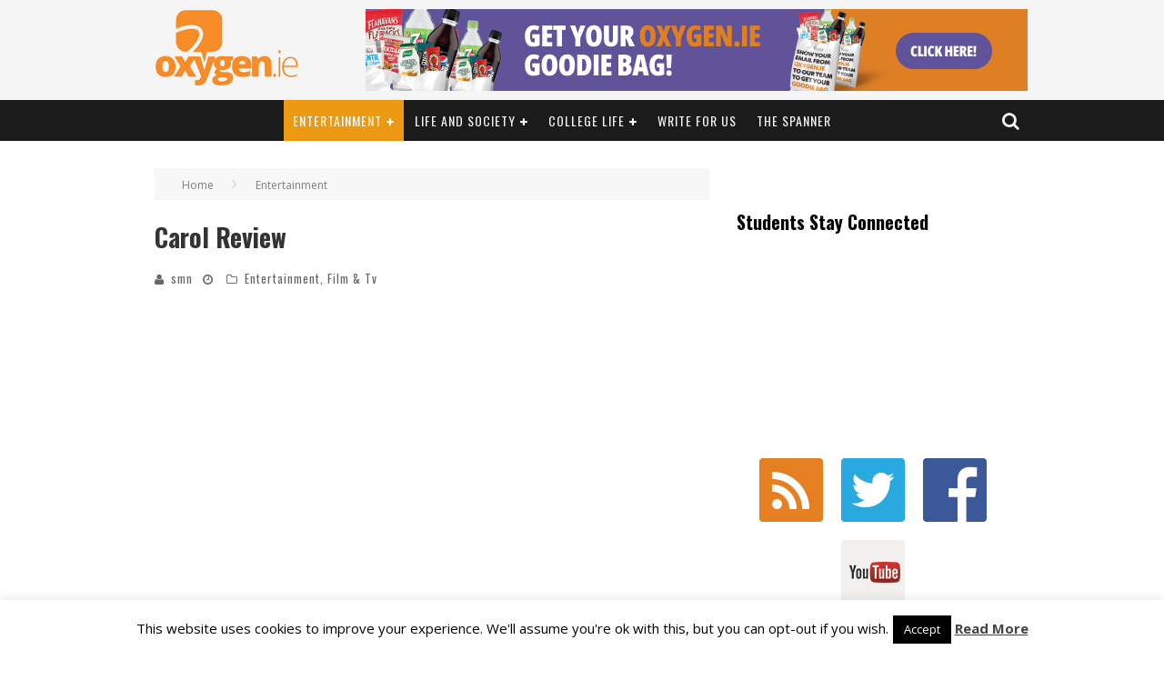

--- FILE ---
content_type: text/html; charset=UTF-8
request_url: https://www.oxygen.ie/carol-review/
body_size: 26751
content:

<!DOCTYPE html>

<!--[if lt IE 7]><html lang="en-GB"
 xmlns:fb="http://ogp.me/ns/fb#" class="no-js lt-ie9 lt-ie8 lt-ie7"> <![endif]-->
<!--[if (IE 7)&!(IEMobile)]><html lang="en-GB"
 xmlns:fb="http://ogp.me/ns/fb#" class="no-js lt-ie9 lt-ie8"><![endif]-->
<!--[if (IE 8)&!(IEMobile)]><html lang="en-GB"
 xmlns:fb="http://ogp.me/ns/fb#" class="no-js lt-ie9"><![endif]-->
<!--[if gt IE 8]><!--> <html lang="en-GB"
 xmlns:fb="http://ogp.me/ns/fb#" class="no-js"><!--<![endif]-->

	<head>

		<meta charset="utf-8">

		<!-- Google Chrome Frame for IE -->
		<!--[if IE]><meta http-equiv="X-UA-Compatible" content="IE=edge" /><![endif]-->
		<!-- mobile meta -->
                    <meta name="viewport" content="width=device-width, initial-scale=1.0"/>
        
		<link rel="pingback" href="https://www.oxygen.ie/xmlrpc.php">

		
		<!-- head functions -->
		<meta name='robots' content='index, follow, max-image-preview:large, max-snippet:-1, max-video-preview:-1' />
<meta property="og:title" content="Carol Review"/>
<meta property="og:description" content="Joining the esteemed ranks of such prestige films as Rambo and Rocky, Oscar-contender Carol is the latest in the revered lexicon of character-name-as-title prod"/>
<meta property="og:image:alt" content="carol movie review"/>
<meta property="og:image" content="https://www.oxygen.ie/wp-content/uploads/2015/11/set_cate_blanchett_carol_6402.jpg"/>
<meta property="og:image:width" content="554"/>
<meta property="og:image:height" content="358"/>
<meta property="og:type" content="article"/>
<meta property="og:article:published_time" content="2015-11-26 12:15:40"/>
<meta property="og:article:modified_time" content="2015-11-26 12:18:47"/>
<meta property="og:article:tag" content="carol"/>
<meta property="og:article:tag" content="cate blanchett"/>
<meta property="og:article:tag" content="movie review"/>
<meta name="twitter:card" content="summary">
<meta name="twitter:title" content="Carol Review"/>
<meta name="twitter:description" content="Joining the esteemed ranks of such prestige films as Rambo and Rocky, Oscar-contender Carol is the latest in the revered lexicon of character-name-as-title prod"/>
<meta name="twitter:image" content="https://www.oxygen.ie/wp-content/uploads/2015/11/set_cate_blanchett_carol_6402.jpg"/>
<meta name="twitter:image:alt" content="carol movie review"/>
<meta name="author" content="smn"/>

	<!-- This site is optimized with the Yoast SEO plugin v24.9 - https://yoast.com/wordpress/plugins/seo/ -->
	<title>Carol Review - Oxygen.ie</title>
	<meta name="description" content="Carol stars Cate Blanchett &amp; Rooney Mara, and follows the relationship between a wealthy older woman and a young store clerk in 1950s New York." />
	<link rel="canonical" href="https://www.oxygen.ie/carol-review/" />
	<meta property="og:url" content="https://www.oxygen.ie/carol-review/" />
	<meta property="og:site_name" content="Oxygen.ie" />
	<meta property="article:publisher" content="https://www.facebook.com/oxygen.ie/" />
	<meta property="article:published_time" content="2015-11-26T11:15:40+00:00" />
	<meta property="article:modified_time" content="2015-11-26T11:18:47+00:00" />
	<meta property="og:image" content="https://i0.wp.com/www.oxygen.ie/wp-content/uploads/2015/11/set_cate_blanchett_carol_6402.jpg?fit=554%2C358&ssl=1" />
	<meta property="og:image:width" content="554" />
	<meta property="og:image:height" content="358" />
	<meta property="og:image:type" content="image/jpeg" />
	<meta name="author" content="smn" />
	<meta name="twitter:creator" content="@Oxygen_IE" />
	<meta name="twitter:site" content="@Oxygen_IE" />
	<meta name="twitter:label1" content="Written by" />
	<meta name="twitter:data1" content="smn" />
	<meta name="twitter:label2" content="Estimated reading time" />
	<meta name="twitter:data2" content="2 minutes" />
	<script type="application/ld+json" class="yoast-schema-graph">{"@context":"https://schema.org","@graph":[{"@type":"Article","@id":"https://www.oxygen.ie/carol-review/#article","isPartOf":{"@id":"https://www.oxygen.ie/carol-review/"},"author":{"name":"smn","@id":"https://www.oxygen.ie/#/schema/person/8fc12570f1d74bc949ed4bf9d9b5667d"},"headline":"Carol Review","datePublished":"2015-11-26T11:15:40+00:00","dateModified":"2015-11-26T11:18:47+00:00","mainEntityOfPage":{"@id":"https://www.oxygen.ie/carol-review/"},"wordCount":453,"commentCount":0,"publisher":{"@id":"https://www.oxygen.ie/#organization"},"image":{"@id":"https://www.oxygen.ie/carol-review/#primaryimage"},"thumbnailUrl":"https://i0.wp.com/www.oxygen.ie/wp-content/uploads/2015/11/set_cate_blanchett_carol_6402.jpg?fit=554%2C358&ssl=1","keywords":["carol","cate blanchett","movie review"],"articleSection":["Entertainment","Film &amp; Tv"],"inLanguage":"en-GB","potentialAction":[{"@type":"CommentAction","name":"Comment","target":["https://www.oxygen.ie/carol-review/#respond"]}]},{"@type":"WebPage","@id":"https://www.oxygen.ie/carol-review/","url":"https://www.oxygen.ie/carol-review/","name":"Carol Review - Oxygen.ie","isPartOf":{"@id":"https://www.oxygen.ie/#website"},"primaryImageOfPage":{"@id":"https://www.oxygen.ie/carol-review/#primaryimage"},"image":{"@id":"https://www.oxygen.ie/carol-review/#primaryimage"},"thumbnailUrl":"https://i0.wp.com/www.oxygen.ie/wp-content/uploads/2015/11/set_cate_blanchett_carol_6402.jpg?fit=554%2C358&ssl=1","datePublished":"2015-11-26T11:15:40+00:00","dateModified":"2015-11-26T11:18:47+00:00","description":"Carol stars Cate Blanchett & Rooney Mara, and follows the relationship between a wealthy older woman and a young store clerk in 1950s New York.","breadcrumb":{"@id":"https://www.oxygen.ie/carol-review/#breadcrumb"},"inLanguage":"en-GB","potentialAction":[{"@type":"ReadAction","target":["https://www.oxygen.ie/carol-review/"]}]},{"@type":"ImageObject","inLanguage":"en-GB","@id":"https://www.oxygen.ie/carol-review/#primaryimage","url":"https://i0.wp.com/www.oxygen.ie/wp-content/uploads/2015/11/set_cate_blanchett_carol_6402.jpg?fit=554%2C358&ssl=1","contentUrl":"https://i0.wp.com/www.oxygen.ie/wp-content/uploads/2015/11/set_cate_blanchett_carol_6402.jpg?fit=554%2C358&ssl=1","width":554,"height":358,"caption":"carol movie review"},{"@type":"BreadcrumbList","@id":"https://www.oxygen.ie/carol-review/#breadcrumb","itemListElement":[{"@type":"ListItem","position":1,"name":"Home","item":"https://www.oxygen.ie/"},{"@type":"ListItem","position":2,"name":"Carol Review"}]},{"@type":"WebSite","@id":"https://www.oxygen.ie/#website","url":"https://www.oxygen.ie/","name":"Oxygen.ie","description":"Ireland&#039;s No. 1 Student Website","publisher":{"@id":"https://www.oxygen.ie/#organization"},"potentialAction":[{"@type":"SearchAction","target":{"@type":"EntryPoint","urlTemplate":"https://www.oxygen.ie/?s={search_term_string}"},"query-input":{"@type":"PropertyValueSpecification","valueRequired":true,"valueName":"search_term_string"}}],"inLanguage":"en-GB"},{"@type":"Organization","@id":"https://www.oxygen.ie/#organization","name":"Oxygen.ie","url":"https://www.oxygen.ie/","logo":{"@type":"ImageObject","inLanguage":"en-GB","@id":"https://www.oxygen.ie/#/schema/logo/image/","url":"https://i2.wp.com/www.oxygen.ie/wp-content/uploads/2014/08/oxygenlogo-1-1.png?fit=320%2C167&ssl=1","contentUrl":"https://i2.wp.com/www.oxygen.ie/wp-content/uploads/2014/08/oxygenlogo-1-1.png?fit=320%2C167&ssl=1","width":320,"height":167,"caption":"Oxygen.ie"},"image":{"@id":"https://www.oxygen.ie/#/schema/logo/image/"},"sameAs":["https://www.facebook.com/oxygen.ie/","https://x.com/Oxygen_IE","https://www.instagram.com/oxygen.ie","https://www.youtube.com/channel/UCmsjBJrxOGMRStslu0GmXcQ?view_as=subscriber"]},{"@type":"Person","@id":"https://www.oxygen.ie/#/schema/person/8fc12570f1d74bc949ed4bf9d9b5667d","name":"smn","image":{"@type":"ImageObject","inLanguage":"en-GB","@id":"https://www.oxygen.ie/#/schema/person/image/","url":"https://secure.gravatar.com/avatar/c36ea90d5e1238e003ca4cea779bcace?s=96&d=mm&r=g","contentUrl":"https://secure.gravatar.com/avatar/c36ea90d5e1238e003ca4cea779bcace?s=96&d=mm&r=g","caption":"smn"},"sameAs":["http://www.oxygen.ie"],"url":"https://www.oxygen.ie/author/smn/"}]}</script>
	<!-- / Yoast SEO plugin. -->


<link rel='dns-prefetch' href='//static.addtoany.com' />
<link rel='dns-prefetch' href='//secure.gravatar.com' />
<link rel='dns-prefetch' href='//stats.wp.com' />
<link rel='dns-prefetch' href='//fonts.googleapis.com' />
<link rel='dns-prefetch' href='//v0.wordpress.com' />
<link rel='dns-prefetch' href='//i0.wp.com' />
<link rel="alternate" type="application/rss+xml" title="Oxygen.ie &raquo; Feed" href="https://www.oxygen.ie/feed/" />
<link rel="alternate" type="application/rss+xml" title="Oxygen.ie &raquo; Comments Feed" href="https://www.oxygen.ie/comments/feed/" />
<link rel="alternate" type="application/rss+xml" title="Oxygen.ie &raquo; Carol Review Comments Feed" href="https://www.oxygen.ie/carol-review/feed/" />
<script type="text/javascript">
/* <![CDATA[ */
window._wpemojiSettings = {"baseUrl":"https:\/\/s.w.org\/images\/core\/emoji\/15.0.3\/72x72\/","ext":".png","svgUrl":"https:\/\/s.w.org\/images\/core\/emoji\/15.0.3\/svg\/","svgExt":".svg","source":{"concatemoji":"https:\/\/www.oxygen.ie\/wp-includes\/js\/wp-emoji-release.min.js?ver=09c75d84d09a2a740d95ba6783cf5ac9"}};
/*! This file is auto-generated */
!function(i,n){var o,s,e;function c(e){try{var t={supportTests:e,timestamp:(new Date).valueOf()};sessionStorage.setItem(o,JSON.stringify(t))}catch(e){}}function p(e,t,n){e.clearRect(0,0,e.canvas.width,e.canvas.height),e.fillText(t,0,0);var t=new Uint32Array(e.getImageData(0,0,e.canvas.width,e.canvas.height).data),r=(e.clearRect(0,0,e.canvas.width,e.canvas.height),e.fillText(n,0,0),new Uint32Array(e.getImageData(0,0,e.canvas.width,e.canvas.height).data));return t.every(function(e,t){return e===r[t]})}function u(e,t,n){switch(t){case"flag":return n(e,"\ud83c\udff3\ufe0f\u200d\u26a7\ufe0f","\ud83c\udff3\ufe0f\u200b\u26a7\ufe0f")?!1:!n(e,"\ud83c\uddfa\ud83c\uddf3","\ud83c\uddfa\u200b\ud83c\uddf3")&&!n(e,"\ud83c\udff4\udb40\udc67\udb40\udc62\udb40\udc65\udb40\udc6e\udb40\udc67\udb40\udc7f","\ud83c\udff4\u200b\udb40\udc67\u200b\udb40\udc62\u200b\udb40\udc65\u200b\udb40\udc6e\u200b\udb40\udc67\u200b\udb40\udc7f");case"emoji":return!n(e,"\ud83d\udc26\u200d\u2b1b","\ud83d\udc26\u200b\u2b1b")}return!1}function f(e,t,n){var r="undefined"!=typeof WorkerGlobalScope&&self instanceof WorkerGlobalScope?new OffscreenCanvas(300,150):i.createElement("canvas"),a=r.getContext("2d",{willReadFrequently:!0}),o=(a.textBaseline="top",a.font="600 32px Arial",{});return e.forEach(function(e){o[e]=t(a,e,n)}),o}function t(e){var t=i.createElement("script");t.src=e,t.defer=!0,i.head.appendChild(t)}"undefined"!=typeof Promise&&(o="wpEmojiSettingsSupports",s=["flag","emoji"],n.supports={everything:!0,everythingExceptFlag:!0},e=new Promise(function(e){i.addEventListener("DOMContentLoaded",e,{once:!0})}),new Promise(function(t){var n=function(){try{var e=JSON.parse(sessionStorage.getItem(o));if("object"==typeof e&&"number"==typeof e.timestamp&&(new Date).valueOf()<e.timestamp+604800&&"object"==typeof e.supportTests)return e.supportTests}catch(e){}return null}();if(!n){if("undefined"!=typeof Worker&&"undefined"!=typeof OffscreenCanvas&&"undefined"!=typeof URL&&URL.createObjectURL&&"undefined"!=typeof Blob)try{var e="postMessage("+f.toString()+"("+[JSON.stringify(s),u.toString(),p.toString()].join(",")+"));",r=new Blob([e],{type:"text/javascript"}),a=new Worker(URL.createObjectURL(r),{name:"wpTestEmojiSupports"});return void(a.onmessage=function(e){c(n=e.data),a.terminate(),t(n)})}catch(e){}c(n=f(s,u,p))}t(n)}).then(function(e){for(var t in e)n.supports[t]=e[t],n.supports.everything=n.supports.everything&&n.supports[t],"flag"!==t&&(n.supports.everythingExceptFlag=n.supports.everythingExceptFlag&&n.supports[t]);n.supports.everythingExceptFlag=n.supports.everythingExceptFlag&&!n.supports.flag,n.DOMReady=!1,n.readyCallback=function(){n.DOMReady=!0}}).then(function(){return e}).then(function(){var e;n.supports.everything||(n.readyCallback(),(e=n.source||{}).concatemoji?t(e.concatemoji):e.wpemoji&&e.twemoji&&(t(e.twemoji),t(e.wpemoji)))}))}((window,document),window._wpemojiSettings);
/* ]]> */
</script>
<style type="text/css" media="all">
.wpautoterms-footer{background-color:#ffffff;text-align:center;}
.wpautoterms-footer a{color:#000000;font-family:Arial, sans-serif;font-size:14px;}
.wpautoterms-footer .separator{color:#cccccc;font-family:Arial, sans-serif;font-size:14px;}</style>
<style type="text/css">
.hasCountdown{text-shadow:transparent 0 1px 1px;overflow:hidden;padding:5px}
.countdown_rtl{direction:rtl}
.countdown_holding span{background-color:#ccc}
.countdown_row{clear:both;width:100%;text-align:center}
.countdown_show1 .countdown_section{width:98%}
.countdown_show2 .countdown_section{width:48%}
.countdown_show3 .countdown_section{width:32.5%}
.countdown_show4 .countdown_section{width:24.5%}
.countdown_show5 .countdown_section{width:19.5%}
.countdown_show6 .countdown_section{width:16.25%}
.countdown_show7 .countdown_section{width:14%}
.countdown_section{display:block;float:left;font-size:75%;text-align:center;margin:3px 0}
.countdown_amount{font-size:200%}
.countdown_descr{display:block;width:100%}
a.countdown_infolink{display:block;border-radius:10px;width:14px;height:13px;float:right;font-size:9px;line-height:13px;font-weight:700;text-align:center;position:relative;top:-15px;border:1px solid}
#countdown-preview{padding:10px}
</style>
<link rel='stylesheet' id='wppg-photo-css-css' href='https://www.oxygen.ie/wp-content/plugins/simple-photo-gallery/css/wppg-photo.css?ver=1.8.1' type='text/css' media='all' />
<link rel='stylesheet' id='sbi_styles-css' href='https://www.oxygen.ie/wp-content/plugins/instagram-feed/css/sbi-styles.min.css?ver=6.8.0' type='text/css' media='all' />
<style id='wp-emoji-styles-inline-css' type='text/css'>

	img.wp-smiley, img.emoji {
		display: inline !important;
		border: none !important;
		box-shadow: none !important;
		height: 1em !important;
		width: 1em !important;
		margin: 0 0.07em !important;
		vertical-align: -0.1em !important;
		background: none !important;
		padding: 0 !important;
	}
</style>
<link rel='stylesheet' id='wp-block-library-css' href='https://www.oxygen.ie/wp-includes/css/dist/block-library/style.min.css?ver=09c75d84d09a2a740d95ba6783cf5ac9' type='text/css' media='all' />
<link rel='stylesheet' id='mediaelement-css' href='https://www.oxygen.ie/wp-includes/js/mediaelement/mediaelementplayer-legacy.min.css?ver=4.2.17' type='text/css' media='all' />
<link rel='stylesheet' id='wp-mediaelement-css' href='https://www.oxygen.ie/wp-includes/js/mediaelement/wp-mediaelement.min.css?ver=09c75d84d09a2a740d95ba6783cf5ac9' type='text/css' media='all' />
<style id='jetpack-sharing-buttons-style-inline-css' type='text/css'>
.jetpack-sharing-buttons__services-list{display:flex;flex-direction:row;flex-wrap:wrap;gap:0;list-style-type:none;margin:5px;padding:0}.jetpack-sharing-buttons__services-list.has-small-icon-size{font-size:12px}.jetpack-sharing-buttons__services-list.has-normal-icon-size{font-size:16px}.jetpack-sharing-buttons__services-list.has-large-icon-size{font-size:24px}.jetpack-sharing-buttons__services-list.has-huge-icon-size{font-size:36px}@media print{.jetpack-sharing-buttons__services-list{display:none!important}}.editor-styles-wrapper .wp-block-jetpack-sharing-buttons{gap:0;padding-inline-start:0}ul.jetpack-sharing-buttons__services-list.has-background{padding:1.25em 2.375em}
</style>
<style id='classic-theme-styles-inline-css' type='text/css'>
/*! This file is auto-generated */
.wp-block-button__link{color:#fff;background-color:#32373c;border-radius:9999px;box-shadow:none;text-decoration:none;padding:calc(.667em + 2px) calc(1.333em + 2px);font-size:1.125em}.wp-block-file__button{background:#32373c;color:#fff;text-decoration:none}
</style>
<style id='global-styles-inline-css' type='text/css'>
:root{--wp--preset--aspect-ratio--square: 1;--wp--preset--aspect-ratio--4-3: 4/3;--wp--preset--aspect-ratio--3-4: 3/4;--wp--preset--aspect-ratio--3-2: 3/2;--wp--preset--aspect-ratio--2-3: 2/3;--wp--preset--aspect-ratio--16-9: 16/9;--wp--preset--aspect-ratio--9-16: 9/16;--wp--preset--color--black: #000000;--wp--preset--color--cyan-bluish-gray: #abb8c3;--wp--preset--color--white: #ffffff;--wp--preset--color--pale-pink: #f78da7;--wp--preset--color--vivid-red: #cf2e2e;--wp--preset--color--luminous-vivid-orange: #ff6900;--wp--preset--color--luminous-vivid-amber: #fcb900;--wp--preset--color--light-green-cyan: #7bdcb5;--wp--preset--color--vivid-green-cyan: #00d084;--wp--preset--color--pale-cyan-blue: #8ed1fc;--wp--preset--color--vivid-cyan-blue: #0693e3;--wp--preset--color--vivid-purple: #9b51e0;--wp--preset--gradient--vivid-cyan-blue-to-vivid-purple: linear-gradient(135deg,rgba(6,147,227,1) 0%,rgb(155,81,224) 100%);--wp--preset--gradient--light-green-cyan-to-vivid-green-cyan: linear-gradient(135deg,rgb(122,220,180) 0%,rgb(0,208,130) 100%);--wp--preset--gradient--luminous-vivid-amber-to-luminous-vivid-orange: linear-gradient(135deg,rgba(252,185,0,1) 0%,rgba(255,105,0,1) 100%);--wp--preset--gradient--luminous-vivid-orange-to-vivid-red: linear-gradient(135deg,rgba(255,105,0,1) 0%,rgb(207,46,46) 100%);--wp--preset--gradient--very-light-gray-to-cyan-bluish-gray: linear-gradient(135deg,rgb(238,238,238) 0%,rgb(169,184,195) 100%);--wp--preset--gradient--cool-to-warm-spectrum: linear-gradient(135deg,rgb(74,234,220) 0%,rgb(151,120,209) 20%,rgb(207,42,186) 40%,rgb(238,44,130) 60%,rgb(251,105,98) 80%,rgb(254,248,76) 100%);--wp--preset--gradient--blush-light-purple: linear-gradient(135deg,rgb(255,206,236) 0%,rgb(152,150,240) 100%);--wp--preset--gradient--blush-bordeaux: linear-gradient(135deg,rgb(254,205,165) 0%,rgb(254,45,45) 50%,rgb(107,0,62) 100%);--wp--preset--gradient--luminous-dusk: linear-gradient(135deg,rgb(255,203,112) 0%,rgb(199,81,192) 50%,rgb(65,88,208) 100%);--wp--preset--gradient--pale-ocean: linear-gradient(135deg,rgb(255,245,203) 0%,rgb(182,227,212) 50%,rgb(51,167,181) 100%);--wp--preset--gradient--electric-grass: linear-gradient(135deg,rgb(202,248,128) 0%,rgb(113,206,126) 100%);--wp--preset--gradient--midnight: linear-gradient(135deg,rgb(2,3,129) 0%,rgb(40,116,252) 100%);--wp--preset--font-size--small: 13px;--wp--preset--font-size--medium: 20px;--wp--preset--font-size--large: 36px;--wp--preset--font-size--x-large: 42px;--wp--preset--spacing--20: 0.44rem;--wp--preset--spacing--30: 0.67rem;--wp--preset--spacing--40: 1rem;--wp--preset--spacing--50: 1.5rem;--wp--preset--spacing--60: 2.25rem;--wp--preset--spacing--70: 3.38rem;--wp--preset--spacing--80: 5.06rem;--wp--preset--shadow--natural: 6px 6px 9px rgba(0, 0, 0, 0.2);--wp--preset--shadow--deep: 12px 12px 50px rgba(0, 0, 0, 0.4);--wp--preset--shadow--sharp: 6px 6px 0px rgba(0, 0, 0, 0.2);--wp--preset--shadow--outlined: 6px 6px 0px -3px rgba(255, 255, 255, 1), 6px 6px rgba(0, 0, 0, 1);--wp--preset--shadow--crisp: 6px 6px 0px rgba(0, 0, 0, 1);}:where(.is-layout-flex){gap: 0.5em;}:where(.is-layout-grid){gap: 0.5em;}body .is-layout-flex{display: flex;}.is-layout-flex{flex-wrap: wrap;align-items: center;}.is-layout-flex > :is(*, div){margin: 0;}body .is-layout-grid{display: grid;}.is-layout-grid > :is(*, div){margin: 0;}:where(.wp-block-columns.is-layout-flex){gap: 2em;}:where(.wp-block-columns.is-layout-grid){gap: 2em;}:where(.wp-block-post-template.is-layout-flex){gap: 1.25em;}:where(.wp-block-post-template.is-layout-grid){gap: 1.25em;}.has-black-color{color: var(--wp--preset--color--black) !important;}.has-cyan-bluish-gray-color{color: var(--wp--preset--color--cyan-bluish-gray) !important;}.has-white-color{color: var(--wp--preset--color--white) !important;}.has-pale-pink-color{color: var(--wp--preset--color--pale-pink) !important;}.has-vivid-red-color{color: var(--wp--preset--color--vivid-red) !important;}.has-luminous-vivid-orange-color{color: var(--wp--preset--color--luminous-vivid-orange) !important;}.has-luminous-vivid-amber-color{color: var(--wp--preset--color--luminous-vivid-amber) !important;}.has-light-green-cyan-color{color: var(--wp--preset--color--light-green-cyan) !important;}.has-vivid-green-cyan-color{color: var(--wp--preset--color--vivid-green-cyan) !important;}.has-pale-cyan-blue-color{color: var(--wp--preset--color--pale-cyan-blue) !important;}.has-vivid-cyan-blue-color{color: var(--wp--preset--color--vivid-cyan-blue) !important;}.has-vivid-purple-color{color: var(--wp--preset--color--vivid-purple) !important;}.has-black-background-color{background-color: var(--wp--preset--color--black) !important;}.has-cyan-bluish-gray-background-color{background-color: var(--wp--preset--color--cyan-bluish-gray) !important;}.has-white-background-color{background-color: var(--wp--preset--color--white) !important;}.has-pale-pink-background-color{background-color: var(--wp--preset--color--pale-pink) !important;}.has-vivid-red-background-color{background-color: var(--wp--preset--color--vivid-red) !important;}.has-luminous-vivid-orange-background-color{background-color: var(--wp--preset--color--luminous-vivid-orange) !important;}.has-luminous-vivid-amber-background-color{background-color: var(--wp--preset--color--luminous-vivid-amber) !important;}.has-light-green-cyan-background-color{background-color: var(--wp--preset--color--light-green-cyan) !important;}.has-vivid-green-cyan-background-color{background-color: var(--wp--preset--color--vivid-green-cyan) !important;}.has-pale-cyan-blue-background-color{background-color: var(--wp--preset--color--pale-cyan-blue) !important;}.has-vivid-cyan-blue-background-color{background-color: var(--wp--preset--color--vivid-cyan-blue) !important;}.has-vivid-purple-background-color{background-color: var(--wp--preset--color--vivid-purple) !important;}.has-black-border-color{border-color: var(--wp--preset--color--black) !important;}.has-cyan-bluish-gray-border-color{border-color: var(--wp--preset--color--cyan-bluish-gray) !important;}.has-white-border-color{border-color: var(--wp--preset--color--white) !important;}.has-pale-pink-border-color{border-color: var(--wp--preset--color--pale-pink) !important;}.has-vivid-red-border-color{border-color: var(--wp--preset--color--vivid-red) !important;}.has-luminous-vivid-orange-border-color{border-color: var(--wp--preset--color--luminous-vivid-orange) !important;}.has-luminous-vivid-amber-border-color{border-color: var(--wp--preset--color--luminous-vivid-amber) !important;}.has-light-green-cyan-border-color{border-color: var(--wp--preset--color--light-green-cyan) !important;}.has-vivid-green-cyan-border-color{border-color: var(--wp--preset--color--vivid-green-cyan) !important;}.has-pale-cyan-blue-border-color{border-color: var(--wp--preset--color--pale-cyan-blue) !important;}.has-vivid-cyan-blue-border-color{border-color: var(--wp--preset--color--vivid-cyan-blue) !important;}.has-vivid-purple-border-color{border-color: var(--wp--preset--color--vivid-purple) !important;}.has-vivid-cyan-blue-to-vivid-purple-gradient-background{background: var(--wp--preset--gradient--vivid-cyan-blue-to-vivid-purple) !important;}.has-light-green-cyan-to-vivid-green-cyan-gradient-background{background: var(--wp--preset--gradient--light-green-cyan-to-vivid-green-cyan) !important;}.has-luminous-vivid-amber-to-luminous-vivid-orange-gradient-background{background: var(--wp--preset--gradient--luminous-vivid-amber-to-luminous-vivid-orange) !important;}.has-luminous-vivid-orange-to-vivid-red-gradient-background{background: var(--wp--preset--gradient--luminous-vivid-orange-to-vivid-red) !important;}.has-very-light-gray-to-cyan-bluish-gray-gradient-background{background: var(--wp--preset--gradient--very-light-gray-to-cyan-bluish-gray) !important;}.has-cool-to-warm-spectrum-gradient-background{background: var(--wp--preset--gradient--cool-to-warm-spectrum) !important;}.has-blush-light-purple-gradient-background{background: var(--wp--preset--gradient--blush-light-purple) !important;}.has-blush-bordeaux-gradient-background{background: var(--wp--preset--gradient--blush-bordeaux) !important;}.has-luminous-dusk-gradient-background{background: var(--wp--preset--gradient--luminous-dusk) !important;}.has-pale-ocean-gradient-background{background: var(--wp--preset--gradient--pale-ocean) !important;}.has-electric-grass-gradient-background{background: var(--wp--preset--gradient--electric-grass) !important;}.has-midnight-gradient-background{background: var(--wp--preset--gradient--midnight) !important;}.has-small-font-size{font-size: var(--wp--preset--font-size--small) !important;}.has-medium-font-size{font-size: var(--wp--preset--font-size--medium) !important;}.has-large-font-size{font-size: var(--wp--preset--font-size--large) !important;}.has-x-large-font-size{font-size: var(--wp--preset--font-size--x-large) !important;}
:where(.wp-block-post-template.is-layout-flex){gap: 1.25em;}:where(.wp-block-post-template.is-layout-grid){gap: 1.25em;}
:where(.wp-block-columns.is-layout-flex){gap: 2em;}:where(.wp-block-columns.is-layout-grid){gap: 2em;}
:root :where(.wp-block-pullquote){font-size: 1.5em;line-height: 1.6;}
</style>
<link rel='stylesheet' id='wpautoterms_css-css' href='https://www.oxygen.ie/wp-content/plugins/auto-terms-of-service-and-privacy-policy/css/wpautoterms.css?ver=09c75d84d09a2a740d95ba6783cf5ac9' type='text/css' media='all' />
<link rel='stylesheet' id='contact-form-7-css' href='https://www.oxygen.ie/wp-content/plugins/contact-form-7/includes/css/styles.css?ver=5.7.3' type='text/css' media='all' />
<link rel='stylesheet' id='cookie-law-info-css' href='https://www.oxygen.ie/wp-content/plugins/cookie-law-info/legacy/public/css/cookie-law-info-public.css?ver=3.0.8' type='text/css' media='all' />
<link rel='stylesheet' id='cookie-law-info-gdpr-css' href='https://www.oxygen.ie/wp-content/plugins/cookie-law-info/legacy/public/css/cookie-law-info-gdpr.css?ver=3.0.8' type='text/css' media='all' />
<link rel='stylesheet' id='wpcdt-public-css-css' href='https://www.oxygen.ie/wp-content/plugins/countdown-timer-ultimate/assets/css/wpcdt-public.css?ver=2.6.8' type='text/css' media='all' />
<link rel='stylesheet' id='fc-form-css-css' href='https://www.oxygen.ie/wp-content/plugins/formcraft3/assets/css/form.min.css?ver=3.4.2' type='text/css' media='all' />
<link rel='stylesheet' id='bwg_fonts-css' href='https://www.oxygen.ie/wp-content/plugins/photo-gallery/css/bwg-fonts/fonts.css?ver=0.0.1' type='text/css' media='all' />
<link rel='stylesheet' id='sumoselect-css' href='https://www.oxygen.ie/wp-content/plugins/photo-gallery/css/sumoselect.min.css?ver=3.4.6' type='text/css' media='all' />
<link rel='stylesheet' id='mCustomScrollbar-css' href='https://www.oxygen.ie/wp-content/plugins/photo-gallery/css/jquery.mCustomScrollbar.min.css?ver=3.1.5' type='text/css' media='all' />
<link rel='stylesheet' id='bwg_frontend-css' href='https://www.oxygen.ie/wp-content/plugins/photo-gallery/css/styles.min.css?ver=1.8.12' type='text/css' media='all' />
<link rel='stylesheet' id='wp-polls-css' href='https://www.oxygen.ie/wp-content/plugins/wp-polls/polls-css.css?ver=2.77.3' type='text/css' media='all' />
<style id='wp-polls-inline-css' type='text/css'>
.wp-polls .pollbar {
	margin: 1px;
	font-size: 6px;
	line-height: 8px;
	height: 8px;
	background-image: url('https://www.oxygen.ie/wp-content/plugins/wp-polls/images/default/pollbg.gif');
	border: 1px solid #c8c8c8;
}

</style>
<link rel='stylesheet' id='login-with-ajax-css' href='https://www.oxygen.ie/wp-content/themes/oxygen/plugins/login-with-ajax/widget.css?ver=4.3' type='text/css' media='all' />
<link rel='stylesheet' id='addtoany-css' href='https://www.oxygen.ie/wp-content/plugins/add-to-any/addtoany.min.css?ver=1.16' type='text/css' media='all' />
<link rel='stylesheet' id='cb-main-stylesheet-css' href='https://www.oxygen.ie/wp-content/themes/oxygen/library/css/style-1020px.css?ver=5.4' type='text/css' media='all' />
<link rel='stylesheet' id='cb-font-stylesheet-css' href='//fonts.googleapis.com/css?family=Oswald%3A400%2C700%2C400italic%7COpen+Sans%3A400%2C700%2C400italic&#038;subset=greek%2Cgreek-ext&#038;ver=5.4' type='text/css' media='all' />
<link rel='stylesheet' id='fontawesome-css' href='https://www.oxygen.ie/wp-content/themes/oxygen/library/css/fontawesome/css/font-awesome.min.css?ver=4.6.1' type='text/css' media='all' />
<!--[if lt IE 9]>
<link rel='stylesheet' id='cb-ie-only-css' href='https://www.oxygen.ie/wp-content/themes/oxygen/library/css/ie.css?ver=5.4' type='text/css' media='all' />
<![endif]-->
<link rel='stylesheet' id='jetpack_css-css' href='https://www.oxygen.ie/wp-content/plugins/jetpack/css/jetpack.css?ver=13.7.1' type='text/css' media='all' />
<script type="text/javascript" src="https://www.oxygen.ie/wp-includes/js/jquery/jquery.min.js?ver=3.7.1" id="jquery-core-js"></script>
<script type="text/javascript" src="https://www.oxygen.ie/wp-includes/js/jquery/jquery-migrate.min.js?ver=3.4.1" id="jquery-migrate-js"></script>
<script type="text/javascript" src="https://www.oxygen.ie/wp-content/plugins/simple-photo-gallery/js/jquery-lightbox/js/jquery.lightbox-0.5.js?ver=1.8.1" id="jquery-lightbox-js"></script>
<script type="text/javascript" src="https://www.oxygen.ie/wp-includes/js/dist/dom-ready.min.js?ver=f77871ff7694fffea381" id="wp-dom-ready-js"></script>
<script type="text/javascript" src="https://www.oxygen.ie/wp-content/plugins/auto-terms-of-service-and-privacy-policy/js/base.js?ver=3.0.4" id="wpautoterms_base-js"></script>
<script type="text/javascript" id="addtoany-core-js-before">
/* <![CDATA[ */
window.a2a_config=window.a2a_config||{};a2a_config.callbacks=[];a2a_config.overlays=[];a2a_config.templates={};a2a_localize = {
	Share: "Share",
	Save: "Save",
	Subscribe: "Subscribe",
	Email: "Email",
	Bookmark: "Bookmark",
	ShowAll: "Show All",
	ShowLess: "Show less",
	FindServices: "Find service(s)",
	FindAnyServiceToAddTo: "Instantly find any service to add to",
	PoweredBy: "Powered by",
	ShareViaEmail: "Share via email",
	SubscribeViaEmail: "Subscribe via email",
	BookmarkInYourBrowser: "Bookmark in your browser",
	BookmarkInstructions: "Press Ctrl+D or \u2318+D to bookmark this page",
	AddToYourFavorites: "Add to your favourites",
	SendFromWebOrProgram: "Send from any email address or email program",
	EmailProgram: "Email program",
	More: "More&#8230;",
	ThanksForSharing: "Thanks for sharing!",
	ThanksForFollowing: "Thanks for following!"
};
/* ]]> */
</script>
<script type="text/javascript" defer src="https://static.addtoany.com/menu/page.js" id="addtoany-core-js"></script>
<script type="text/javascript" defer src="https://www.oxygen.ie/wp-content/plugins/add-to-any/addtoany.min.js?ver=1.1" id="addtoany-jquery-js"></script>
<script type="text/javascript" id="cookie-law-info-js-extra">
/* <![CDATA[ */
var Cli_Data = {"nn_cookie_ids":[],"cookielist":[],"non_necessary_cookies":[],"ccpaEnabled":"","ccpaRegionBased":"","ccpaBarEnabled":"","strictlyEnabled":["necessary","obligatoire"],"ccpaType":"gdpr","js_blocking":"","custom_integration":"","triggerDomRefresh":"","secure_cookies":""};
var cli_cookiebar_settings = {"animate_speed_hide":"500","animate_speed_show":"500","background":"#fff","border":"#444","border_on":"","button_1_button_colour":"#000","button_1_button_hover":"#000000","button_1_link_colour":"#fff","button_1_as_button":"1","button_1_new_win":"","button_2_button_colour":"#333","button_2_button_hover":"#292929","button_2_link_colour":"#444","button_2_as_button":"","button_2_hidebar":"","button_3_button_colour":"#000","button_3_button_hover":"#000000","button_3_link_colour":"#fff","button_3_as_button":"1","button_3_new_win":"","button_4_button_colour":"#000","button_4_button_hover":"#000000","button_4_link_colour":"#fff","button_4_as_button":"1","button_7_button_colour":"#61a229","button_7_button_hover":"#4e8221","button_7_link_colour":"#fff","button_7_as_button":"1","button_7_new_win":"","font_family":"inherit","header_fix":"","notify_animate_hide":"1","notify_animate_show":"","notify_div_id":"#cookie-law-info-bar","notify_position_horizontal":"right","notify_position_vertical":"bottom","scroll_close":"","scroll_close_reload":"","accept_close_reload":"","reject_close_reload":"","showagain_tab":"1","showagain_background":"#fff","showagain_border":"#000","showagain_div_id":"#cookie-law-info-again","showagain_x_position":"100px","text":"#000","show_once_yn":"","show_once":"10000","logging_on":"","as_popup":"","popup_overlay":"1","bar_heading_text":"","cookie_bar_as":"banner","popup_showagain_position":"bottom-right","widget_position":"left"};
var log_object = {"ajax_url":"https:\/\/www.oxygen.ie\/wp-admin\/admin-ajax.php"};
/* ]]> */
</script>
<script type="text/javascript" src="https://www.oxygen.ie/wp-content/plugins/cookie-law-info/legacy/public/js/cookie-law-info-public.js?ver=3.0.8" id="cookie-law-info-js"></script>
<script type="text/javascript" src="https://www.oxygen.ie/wp-content/plugins/photo-gallery/js/jquery.sumoselect.min.js?ver=3.4.6" id="sumoselect-js"></script>
<script type="text/javascript" src="https://www.oxygen.ie/wp-content/plugins/photo-gallery/js/jquery.mobile.min.js?ver=1.4.5" id="jquery-mobile-js"></script>
<script type="text/javascript" src="https://www.oxygen.ie/wp-content/plugins/photo-gallery/js/jquery.mCustomScrollbar.concat.min.js?ver=3.1.5" id="mCustomScrollbar-js"></script>
<script type="text/javascript" src="https://www.oxygen.ie/wp-content/plugins/photo-gallery/js/jquery.fullscreen.min.js?ver=0.6.0" id="jquery-fullscreen-js"></script>
<script type="text/javascript" id="bwg_frontend-js-extra">
/* <![CDATA[ */
var bwg_objectsL10n = {"bwg_field_required":"field is required.","bwg_mail_validation":"This is not a valid email address.","bwg_search_result":"There are no images matching your search.","bwg_select_tag":"Select Tag","bwg_order_by":"Order By","bwg_search":"Search","bwg_show_ecommerce":"Show Ecommerce","bwg_hide_ecommerce":"Hide Ecommerce","bwg_show_comments":"Show Comments","bwg_hide_comments":"Hide Comments","bwg_restore":"Restore","bwg_maximize":"Maximise","bwg_fullscreen":"Fullscreen","bwg_exit_fullscreen":"Exit Fullscreen","bwg_search_tag":"SEARCH...","bwg_tag_no_match":"No tags found","bwg_all_tags_selected":"All tags selected","bwg_tags_selected":"tags selected","play":"Play","pause":"Pause","is_pro":"","bwg_play":"Play","bwg_pause":"Pause","bwg_hide_info":"Hide info","bwg_show_info":"Show info","bwg_hide_rating":"Hide rating","bwg_show_rating":"Show rating","ok":"Ok","cancel":"Cancel","select_all":"Select all","lazy_load":"0","lazy_loader":"https:\/\/www.oxygen.ie\/wp-content\/plugins\/photo-gallery\/images\/ajax_loader.png","front_ajax":"0","bwg_tag_see_all":"see all tags","bwg_tag_see_less":"see less tags"};
/* ]]> */
</script>
<script type="text/javascript" src="https://www.oxygen.ie/wp-content/plugins/photo-gallery/js/scripts.min.js?ver=1.8.12" id="bwg_frontend-js"></script>
<script type="text/javascript" id="login-with-ajax-js-extra">
/* <![CDATA[ */
var LWA = {"ajaxurl":"https:\/\/www.oxygen.ie\/wp-admin\/admin-ajax.php","off":""};
/* ]]> */
</script>
<script type="text/javascript" src="https://www.oxygen.ie/wp-content/themes/oxygen/plugins/login-with-ajax/login-with-ajax.js?ver=4.3" id="login-with-ajax-js"></script>
<script type="text/javascript" src="https://www.oxygen.ie/wp-content/plugins/login-with-ajax/ajaxify/ajaxify.min.js?ver=4.3" id="login-with-ajax-ajaxify-js"></script>
<script type="text/javascript" src="https://www.oxygen.ie/wp-content/themes/oxygen/library/js/modernizr.custom.min.js?ver=2.6.2" id="cb-modernizr-js"></script>
<link rel="https://api.w.org/" href="https://www.oxygen.ie/wp-json/" /><link rel="alternate" title="JSON" type="application/json" href="https://www.oxygen.ie/wp-json/wp/v2/posts/6566" /><link rel="EditURI" type="application/rsd+xml" title="RSD" href="https://www.oxygen.ie/xmlrpc.php?rsd" />

<link rel='shortlink' href='https://wp.me/p7Rzfn-1HU' />
<link rel="alternate" title="oEmbed (JSON)" type="application/json+oembed" href="https://www.oxygen.ie/wp-json/oembed/1.0/embed?url=https%3A%2F%2Fwww.oxygen.ie%2Fcarol-review%2F" />
<link rel="alternate" title="oEmbed (XML)" type="text/xml+oembed" href="https://www.oxygen.ie/wp-json/oembed/1.0/embed?url=https%3A%2F%2Fwww.oxygen.ie%2Fcarol-review%2F&#038;format=xml" />
<meta property="fb:app_id" content="676979545731726"/>	<style>img#wpstats{display:none}</style>
		<style>.cb-base-color, .cb-overlay-stars .fa-star, #cb-vote .fa-star, .cb-review-box .cb-score-box, .bbp-submit-wrapper button, .bbp-submit-wrapper button:visited, .buddypress .cb-cat-header #cb-cat-title a,  .buddypress .cb-cat-header #cb-cat-title a:visited, .woocommerce .star-rating:before, .woocommerce-page .star-rating:before, .woocommerce .star-rating span, .woocommerce-page .star-rating span, .woocommerce .stars a {
            color:#eb9812;
        }#cb-search-modal .cb-header, .cb-join-modal .cb-header, .lwa .cb-header, .cb-review-box .cb-score-box, .bbp-submit-wrapper button, #buddypress button:hover, #buddypress a.button:hover, #buddypress a.button:focus, #buddypress input[type=submit]:hover, #buddypress input[type=button]:hover, #buddypress input[type=reset]:hover, #buddypress ul.button-nav li a:hover, #buddypress ul.button-nav li.current a, #buddypress div.generic-button a:hover, #buddypress .comment-reply-link:hover, #buddypress .activity-list li.load-more:hover, #buddypress #groups-list .generic-button a:hover {
            border-color: #eb9812;
        }.cb-sidebar-widget .cb-sidebar-widget-title, .cb-multi-widget .tabbernav .tabberactive, .cb-author-page .cb-author-details .cb-meta .cb-author-page-contact, .cb-about-page .cb-author-line .cb-author-details .cb-meta .cb-author-page-contact, .cb-page-header, .cb-404-header, .cb-cat-header, #cb-footer #cb-widgets .cb-footer-widget-title span, #wp-calendar caption, .cb-tabs ul .current, .cb-tabs ul .ui-state-active, #bbpress-forums li.bbp-header, #buddypress #members-list .cb-member-list-box .item .item-title, #buddypress div.item-list-tabs ul li.selected, #buddypress div.item-list-tabs ul li.current, #buddypress .item-list-tabs ul li:hover, .woocommerce div.product .woocommerce-tabs ul.tabs li.active {
            border-bottom-color: #eb9812 ;
        }#cb-main-menu .current-post-ancestor, #cb-main-menu .current-menu-item, #cb-main-menu .current-menu-ancestor, #cb-main-menu .current-post-parent, #cb-main-menu .current-menu-parent, #cb-main-menu .current_page_item, #cb-main-menu .current-page-ancestor, #cb-main-menu .current-category-ancestor, .cb-review-box .cb-bar .cb-overlay span, #cb-accent-color, .cb-highlight, #buddypress button:hover, #buddypress a.button:hover, #buddypress a.button:focus, #buddypress input[type=submit]:hover, #buddypress input[type=button]:hover, #buddypress input[type=reset]:hover, #buddypress ul.button-nav li a:hover, #buddypress ul.button-nav li.current a, #buddypress div.generic-button a:hover, #buddypress .comment-reply-link:hover, #buddypress .activity-list li.load-more:hover, #buddypress #groups-list .generic-button a:hover {
            background-color: #eb9812;
        }</style><style type="text/css">
                                                 body, #respond { font-family: 'Open Sans', sans-serif; }
                                                 h1, h2, h3, h4, h5, h6, .h1, .h2, .h3, .h4, .h5, .h6, #cb-nav-bar #cb-main-menu ul li > a, .cb-author-posts-count, .cb-author-title, .cb-author-position, .search  .s, .cb-review-box .cb-bar, .cb-review-box .cb-score-box, .cb-review-box .cb-title, #cb-review-title, .cb-title-subtle, #cb-top-menu a, .tabbernav, #cb-next-link a, #cb-previous-link a, .cb-review-ext-box .cb-score, .tipper-positioner, .cb-caption, .cb-button, #wp-calendar caption, .forum-titles, .bbp-submit-wrapper button, #bbpress-forums li.bbp-header, #bbpress-forums fieldset.bbp-form .bbp-the-content-wrapper input, #bbpress-forums .bbp-forum-title, #bbpress-forums .bbp-topic-permalink, .widget_display_stats dl dt, .cb-lwa-profile .cb-block, #buddypress #members-list .cb-member-list-box .item .item-title, #buddypress div.item-list-tabs ul li, #buddypress .activity-list li.load-more, #buddypress a.activity-time-since, #buddypress ul#groups-list li div.meta, .widget.buddypress div.item-options, .cb-activity-stream #buddypress .activity-header .time-since, .cb-font-header, .woocommerce table.shop_table th, .woocommerce-page table.shop_table th, .cb-infinite-scroll a, .cb-no-more-posts { font-family:'Oswald', sans-serif; }
                     </style><style type="text/css">.entry-content a, .entry-content a:visited {color:#000000; }body {color:#000000; }</style><!-- end custom css --><style>#cb-nav-bar #cb-main-menu .main-nav .menu-item-12812:hover,
                                             #cb-nav-bar #cb-main-menu .main-nav .menu-item-12812:focus,
                                             #cb-nav-bar #cb-main-menu .main-nav .menu-item-12812 .cb-sub-menu li .cb-grandchild-menu,
                                             #cb-nav-bar #cb-main-menu .main-nav .menu-item-12812 .cb-sub-menu { background:#eb9812!important; }
                                             #cb-nav-bar #cb-main-menu .main-nav .menu-item-12812 .cb-mega-menu .cb-sub-menu li a { border-bottom-color:#eb9812!important; }
#cb-nav-bar #cb-main-menu .main-nav .menu-item-26846:hover,
                                             #cb-nav-bar #cb-main-menu .main-nav .menu-item-26846:focus,
                                             #cb-nav-bar #cb-main-menu .main-nav .menu-item-26846 .cb-sub-menu li .cb-grandchild-menu,
                                             #cb-nav-bar #cb-main-menu .main-nav .menu-item-26846 .cb-sub-menu { background:#eb9812!important; }
                                             #cb-nav-bar #cb-main-menu .main-nav .menu-item-26846 .cb-mega-menu .cb-sub-menu li a { border-bottom-color:#eb9812!important; }
#cb-nav-bar #cb-main-menu .main-nav .menu-item-28537:hover,
                                             #cb-nav-bar #cb-main-menu .main-nav .menu-item-28537:focus,
                                             #cb-nav-bar #cb-main-menu .main-nav .menu-item-28537 .cb-sub-menu li .cb-grandchild-menu,
                                             #cb-nav-bar #cb-main-menu .main-nav .menu-item-28537 .cb-sub-menu { background:#eb9812!important; }
                                             #cb-nav-bar #cb-main-menu .main-nav .menu-item-28537 .cb-mega-menu .cb-sub-menu li a { border-bottom-color:#eb9812!important; }
#cb-nav-bar #cb-main-menu .main-nav .menu-item-26844:hover,
                                             #cb-nav-bar #cb-main-menu .main-nav .menu-item-26844:focus,
                                             #cb-nav-bar #cb-main-menu .main-nav .menu-item-26844 .cb-sub-menu li .cb-grandchild-menu,
                                             #cb-nav-bar #cb-main-menu .main-nav .menu-item-26844 .cb-sub-menu { background:#eb9812!important; }
                                             #cb-nav-bar #cb-main-menu .main-nav .menu-item-26844 .cb-mega-menu .cb-sub-menu li a { border-bottom-color:#eb9812!important; }
#cb-nav-bar #cb-main-menu .main-nav .menu-item-26931:hover,
                                             #cb-nav-bar #cb-main-menu .main-nav .menu-item-26931:focus,
                                             #cb-nav-bar #cb-main-menu .main-nav .menu-item-26931 .cb-sub-menu li .cb-grandchild-menu,
                                             #cb-nav-bar #cb-main-menu .main-nav .menu-item-26931 .cb-sub-menu { background:#eb9812!important; }
                                             #cb-nav-bar #cb-main-menu .main-nav .menu-item-26931 .cb-mega-menu .cb-sub-menu li a { border-bottom-color:#eb9812!important; }
#cb-nav-bar #cb-main-menu .main-nav .menu-item-26935:hover,
                                             #cb-nav-bar #cb-main-menu .main-nav .menu-item-26935:focus,
                                             #cb-nav-bar #cb-main-menu .main-nav .menu-item-26935 .cb-sub-menu li .cb-grandchild-menu,
                                             #cb-nav-bar #cb-main-menu .main-nav .menu-item-26935 .cb-sub-menu { background:#eb9812!important; }
                                             #cb-nav-bar #cb-main-menu .main-nav .menu-item-26935 .cb-mega-menu .cb-sub-menu li a { border-bottom-color:#eb9812!important; }
#cb-nav-bar #cb-main-menu .main-nav .menu-item-28540:hover,
                                             #cb-nav-bar #cb-main-menu .main-nav .menu-item-28540:focus,
                                             #cb-nav-bar #cb-main-menu .main-nav .menu-item-28540 .cb-sub-menu li .cb-grandchild-menu,
                                             #cb-nav-bar #cb-main-menu .main-nav .menu-item-28540 .cb-sub-menu { background:#eb9812!important; }
                                             #cb-nav-bar #cb-main-menu .main-nav .menu-item-28540 .cb-mega-menu .cb-sub-menu li a { border-bottom-color:#eb9812!important; }
#cb-nav-bar #cb-main-menu .main-nav .menu-item-28577:hover,
                                             #cb-nav-bar #cb-main-menu .main-nav .menu-item-28577:focus,
                                             #cb-nav-bar #cb-main-menu .main-nav .menu-item-28577 .cb-sub-menu li .cb-grandchild-menu,
                                             #cb-nav-bar #cb-main-menu .main-nav .menu-item-28577 .cb-sub-menu { background:#eb9812!important; }
                                             #cb-nav-bar #cb-main-menu .main-nav .menu-item-28577 .cb-mega-menu .cb-sub-menu li a { border-bottom-color:#eb9812!important; }
#cb-nav-bar #cb-main-menu .main-nav .menu-item-26933:hover,
                                             #cb-nav-bar #cb-main-menu .main-nav .menu-item-26933:focus,
                                             #cb-nav-bar #cb-main-menu .main-nav .menu-item-26933 .cb-sub-menu li .cb-grandchild-menu,
                                             #cb-nav-bar #cb-main-menu .main-nav .menu-item-26933 .cb-sub-menu { background:#eb9812!important; }
                                             #cb-nav-bar #cb-main-menu .main-nav .menu-item-26933 .cb-mega-menu .cb-sub-menu li a { border-bottom-color:#eb9812!important; }
#cb-nav-bar #cb-main-menu .main-nav .menu-item-28539:hover,
                                             #cb-nav-bar #cb-main-menu .main-nav .menu-item-28539:focus,
                                             #cb-nav-bar #cb-main-menu .main-nav .menu-item-28539 .cb-sub-menu li .cb-grandchild-menu,
                                             #cb-nav-bar #cb-main-menu .main-nav .menu-item-28539 .cb-sub-menu { background:#eb9812!important; }
                                             #cb-nav-bar #cb-main-menu .main-nav .menu-item-28539 .cb-mega-menu .cb-sub-menu li a { border-bottom-color:#eb9812!important; }
#cb-nav-bar #cb-main-menu .main-nav .menu-item-26848:hover,
                                             #cb-nav-bar #cb-main-menu .main-nav .menu-item-26848:focus,
                                             #cb-nav-bar #cb-main-menu .main-nav .menu-item-26848 .cb-sub-menu li .cb-grandchild-menu,
                                             #cb-nav-bar #cb-main-menu .main-nav .menu-item-26848 .cb-sub-menu { background:#eb9812!important; }
                                             #cb-nav-bar #cb-main-menu .main-nav .menu-item-26848 .cb-mega-menu .cb-sub-menu li a { border-bottom-color:#eb9812!important; }
#cb-nav-bar #cb-main-menu .main-nav .menu-item-26932:hover,
                                             #cb-nav-bar #cb-main-menu .main-nav .menu-item-26932:focus,
                                             #cb-nav-bar #cb-main-menu .main-nav .menu-item-26932 .cb-sub-menu li .cb-grandchild-menu,
                                             #cb-nav-bar #cb-main-menu .main-nav .menu-item-26932 .cb-sub-menu { background:#eb9812!important; }
                                             #cb-nav-bar #cb-main-menu .main-nav .menu-item-26932 .cb-mega-menu .cb-sub-menu li a { border-bottom-color:#eb9812!important; }
#cb-nav-bar #cb-main-menu .main-nav .menu-item-915:hover,
                                         #cb-nav-bar #cb-main-menu .main-nav .menu-item-915:focus,
                                         #cb-nav-bar #cb-main-menu .main-nav .menu-item-915 .cb-sub-menu li .cb-grandchild-menu,
                                         #cb-nav-bar #cb-main-menu .main-nav .menu-item-915 .cb-sub-menu { background:#eb9812!important; }
                                         #cb-nav-bar #cb-main-menu .main-nav .menu-item-915 .cb-mega-menu .cb-sub-menu li a { border-bottom-color:#eb9812!important; }
#cb-nav-bar #cb-main-menu .main-nav .menu-item-918:hover,
                                             #cb-nav-bar #cb-main-menu .main-nav .menu-item-918:focus,
                                             #cb-nav-bar #cb-main-menu .main-nav .menu-item-918 .cb-sub-menu li .cb-grandchild-menu,
                                             #cb-nav-bar #cb-main-menu .main-nav .menu-item-918 .cb-sub-menu { background:#eb9812!important; }
                                             #cb-nav-bar #cb-main-menu .main-nav .menu-item-918 .cb-mega-menu .cb-sub-menu li a { border-bottom-color:#eb9812!important; }
#cb-nav-bar #cb-main-menu .main-nav .menu-item-917:hover,
                                             #cb-nav-bar #cb-main-menu .main-nav .menu-item-917:focus,
                                             #cb-nav-bar #cb-main-menu .main-nav .menu-item-917 .cb-sub-menu li .cb-grandchild-menu,
                                             #cb-nav-bar #cb-main-menu .main-nav .menu-item-917 .cb-sub-menu { background:#eb9812!important; }
                                             #cb-nav-bar #cb-main-menu .main-nav .menu-item-917 .cb-mega-menu .cb-sub-menu li a { border-bottom-color:#eb9812!important; }
#cb-nav-bar #cb-main-menu .main-nav .menu-item-26934:hover,
                                             #cb-nav-bar #cb-main-menu .main-nav .menu-item-26934:focus,
                                             #cb-nav-bar #cb-main-menu .main-nav .menu-item-26934 .cb-sub-menu li .cb-grandchild-menu,
                                             #cb-nav-bar #cb-main-menu .main-nav .menu-item-26934 .cb-sub-menu { background:#eb9812!important; }
                                             #cb-nav-bar #cb-main-menu .main-nav .menu-item-26934 .cb-mega-menu .cb-sub-menu li a { border-bottom-color:#eb9812!important; }
#cb-nav-bar #cb-main-menu .main-nav .menu-item-27981:hover,
                                         #cb-nav-bar #cb-main-menu .main-nav .menu-item-27981:focus,
                                         #cb-nav-bar #cb-main-menu .main-nav .menu-item-27981 .cb-sub-menu li .cb-grandchild-menu,
                                         #cb-nav-bar #cb-main-menu .main-nav .menu-item-27981 .cb-sub-menu { background:#eb9812!important; }
                                         #cb-nav-bar #cb-main-menu .main-nav .menu-item-27981 .cb-mega-menu .cb-sub-menu li a { border-bottom-color:#eb9812!important; }
#cb-nav-bar #cb-main-menu .main-nav .menu-item-28585:hover,
                                             #cb-nav-bar #cb-main-menu .main-nav .menu-item-28585:focus,
                                             #cb-nav-bar #cb-main-menu .main-nav .menu-item-28585 .cb-sub-menu li .cb-grandchild-menu,
                                             #cb-nav-bar #cb-main-menu .main-nav .menu-item-28585 .cb-sub-menu { background:#eb9812!important; }
                                             #cb-nav-bar #cb-main-menu .main-nav .menu-item-28585 .cb-mega-menu .cb-sub-menu li a { border-bottom-color:#eb9812!important; }</style><link rel="icon" href="https://i0.wp.com/www.oxygen.ie/wp-content/uploads/2014/08/oxygenlogo.jpg?fit=32%2C32&#038;ssl=1" sizes="32x32" />
<link rel="icon" href="https://i0.wp.com/www.oxygen.ie/wp-content/uploads/2014/08/oxygenlogo.jpg?fit=192%2C192&#038;ssl=1" sizes="192x192" />
<link rel="apple-touch-icon" href="https://i0.wp.com/www.oxygen.ie/wp-content/uploads/2014/08/oxygenlogo.jpg?fit=180%2C180&#038;ssl=1" />
<meta name="msapplication-TileImage" content="https://i0.wp.com/www.oxygen.ie/wp-content/uploads/2014/08/oxygenlogo.jpg?fit=270%2C270&#038;ssl=1" />

<!-- BEGIN GAINWP v5.4.6 Universal Analytics - https://intelligencewp.com/google-analytics-in-wordpress/ -->
<script>
(function(i,s,o,g,r,a,m){i['GoogleAnalyticsObject']=r;i[r]=i[r]||function(){
	(i[r].q=i[r].q||[]).push(arguments)},i[r].l=1*new Date();a=s.createElement(o),
	m=s.getElementsByTagName(o)[0];a.async=1;a.src=g;m.parentNode.insertBefore(a,m)
})(window,document,'script','https://www.google-analytics.com/analytics.js','ga');
  ga('create', 'UA-178882185-1', 'auto');
  ga('send', 'pageview');
</script>
<!-- END GAINWP Universal Analytics -->
<style type="text/css" id="wp-custom-css">/*
You can add your own CSS here.

Click the help icon above to learn more.
*/


.powered-by { display:none;}</style>		<!-- end head functions-->

	</head>

	<body class="post-template-default single single-post postid-6566 single-format-standard  cb-sticky-mm cb-sticky-sb-on cb-mod-underlines cb-mod-zoom cb-layout-fw cb-m-sticky cb-sb-nar-embed-fw cb-cat-t-dark cb-mobm-light cb-gs-style-d cb-modal-dark cb-light-blog cb-sidebar-right cb-unboxed cb-fis-type-off cb-fis-tl-default">

        <a href="" target="_blank" id="cb-bg-to" rel="nofollow"></a>
	    <div id="cb-outer-container" style="margin-top:0px;">

                        <div id="cb-search-modal" class="cb-s-modal cb-modal cb-dark-menu">
                        <div class="cb-search-box">
                            <div class="cb-header">
                                <div class="cb-title">Search</div>
                                <div class="cb-close">
                                    <span class="cb-close-modal cb-close-m"><i class="fa fa-times"></i></span>
                                </div>
                            </div><form role="search" method="get" class="cb-search" action="https://www.oxygen.ie/">

    <input type="text" class="cb-search-field" placeholder="" value="" name="s" title="">
    <button class="cb-search-submit" type="submit" value=""><i class="fa fa-search"></i></button>

</form></div></div>    		<div id="cb-container" class="clearfix cb-rel-wrap" itemscope itemtype="http://schema.org/Article">

                <header class="header clearfix">

                                            
                    
                        <div id="cb-logo-box" class="wrap clearfix">
                                            <div id="logo" class="cb-with-large">
                    <a href="https://www.oxygen.ie">
                        <img src="http://www.oxygen.ie/wp-content/uploads/2014/08/logo-1.png" alt="Oxygen.ie logo" data-at2x="http://www.oxygen.ie/wp-content/uploads/2014/08/oxygenlogo-1-1.png">
                    </a>
                </div>
                                        <div class="cb-large cb-h-block cb-block"><a href="https://www.oxygen.ie/oxygen-ie-goodie-bag-campaign/" target="https://www.oxygen.ie/oxygen-ie-goodie-bag-campaign/">
    <img src="https://www.oxygen.ie/wp-content/uploads/2014/08/Goodie-Bag-Banner.jpg" alt="Goodie Bag">
</a></div>                        </div>

                     
                    

                                             <nav id="cb-nav-bar" class="clearfix cb-dark-menu cb-full-width">
                            <div id="cb-main-menu" class="cb-nav-bar-wrap clearfix wrap">
                                <ul class="nav main-nav wrap clearfix"><li id="menu-item-12812" class="menu-item menu-item-type-taxonomy menu-item-object-category current-post-ancestor current-menu-parent current-post-parent menu-item-has-children cb-has-children menu-item-12812"><a href="https://www.oxygen.ie/category/entertainment/">Entertainment</a><div class="cb-big-menu"><div class="cb-articles cb-with-sub cb-pre-load"><h2 class="cb-mega-title cb-slider-title"><span style="border-bottom-color:#eb9812;">Recent</span></h2><div class="cb-slider-a flexslider-1-menu cb-module-block cb-slider-block cb-style-overlay clearfix"><ul class="slides"><li class="cb-grid-entry"><div class="cb-mask"><a href="https://www.oxygen.ie/tv-shows-to-watch-before-xmas-takes-over/"><a href="https://www.oxygen.ie/tv-shows-to-watch-before-xmas-takes-over/"><img width="750" height="400" src="https://i0.wp.com/www.oxygen.ie/wp-content/uploads/2025/11/nick-romanov-8BRKinHbrfU-unsplash-scaled.jpg?resize=750%2C400&amp;ssl=1" class="attachment-cb-750-400 size-cb-750-400 wp-post-image" alt="" decoding="async" fetchpriority="high" srcset="https://i0.wp.com/www.oxygen.ie/wp-content/uploads/2025/11/nick-romanov-8BRKinHbrfU-unsplash-scaled.jpg?resize=750%2C400&amp;ssl=1 750w, https://i0.wp.com/www.oxygen.ie/wp-content/uploads/2025/11/nick-romanov-8BRKinHbrfU-unsplash-scaled.jpg?zoom=2&amp;resize=750%2C400&amp;ssl=1 1500w, https://i0.wp.com/www.oxygen.ie/wp-content/uploads/2025/11/nick-romanov-8BRKinHbrfU-unsplash-scaled.jpg?zoom=3&amp;resize=750%2C400&amp;ssl=1 2250w" sizes="(max-width: 750px) 100vw, 750px" data-attachment-id="30617" data-permalink="https://www.oxygen.ie/tv-shows-to-watch-before-xmas-takes-over/nick-romanov-8brkinhbrfu-unsplash/" data-orig-file="https://i0.wp.com/www.oxygen.ie/wp-content/uploads/2025/11/nick-romanov-8BRKinHbrfU-unsplash-scaled.jpg?fit=2560%2C1709&amp;ssl=1" data-orig-size="2560,1709" data-comments-opened="0" data-image-meta="{&quot;aperture&quot;:&quot;0&quot;,&quot;credit&quot;:&quot;&quot;,&quot;camera&quot;:&quot;&quot;,&quot;caption&quot;:&quot;&quot;,&quot;created_timestamp&quot;:&quot;0&quot;,&quot;copyright&quot;:&quot;&quot;,&quot;focal_length&quot;:&quot;0&quot;,&quot;iso&quot;:&quot;0&quot;,&quot;shutter_speed&quot;:&quot;0&quot;,&quot;title&quot;:&quot;&quot;,&quot;orientation&quot;:&quot;0&quot;}" data-image-title="nick-romanov-8BRKinHbrfU-unsplash" data-image-description="" data-image-caption="" data-medium-file="https://i0.wp.com/www.oxygen.ie/wp-content/uploads/2025/11/nick-romanov-8BRKinHbrfU-unsplash-scaled.jpg?fit=300%2C200&amp;ssl=1" data-large-file="https://i0.wp.com/www.oxygen.ie/wp-content/uploads/2025/11/nick-romanov-8BRKinHbrfU-unsplash-scaled.jpg?fit=750%2C501&amp;ssl=1" tabindex="0" role="button" /></a></a></div>
                    <div class="cb-article-meta"><h2 class="cb-post-title"><a href="https://www.oxygen.ie/tv-shows-to-watch-before-xmas-takes-over/">TV Shows to Watch Before Xmas Takes Over</a></h2></div></li><li class="cb-grid-entry"><div class="cb-mask"><a href="https://www.oxygen.ie/3-irish-products-to-add-to-your-xmas-wishlist-2025/"><a href="https://www.oxygen.ie/3-irish-products-to-add-to-your-xmas-wishlist-2025/"><img width="750" height="400" src="https://i0.wp.com/www.oxygen.ie/wp-content/uploads/2025/11/eli-pluma-Lfmj_NbSo-g-unsplash-scaled.jpg?resize=750%2C400&amp;ssl=1" class="attachment-cb-750-400 size-cb-750-400 wp-post-image" alt="" decoding="async" srcset="https://i0.wp.com/www.oxygen.ie/wp-content/uploads/2025/11/eli-pluma-Lfmj_NbSo-g-unsplash-scaled.jpg?resize=750%2C400&amp;ssl=1 750w, https://i0.wp.com/www.oxygen.ie/wp-content/uploads/2025/11/eli-pluma-Lfmj_NbSo-g-unsplash-scaled.jpg?zoom=2&amp;resize=750%2C400&amp;ssl=1 1500w, https://i0.wp.com/www.oxygen.ie/wp-content/uploads/2025/11/eli-pluma-Lfmj_NbSo-g-unsplash-scaled.jpg?zoom=3&amp;resize=750%2C400&amp;ssl=1 2250w" sizes="(max-width: 750px) 100vw, 750px" data-attachment-id="30609" data-permalink="https://www.oxygen.ie/3-irish-products-to-add-to-your-xmas-wishlist-2025/eli-pluma-lfmj_nbso-g-unsplash/" data-orig-file="https://i0.wp.com/www.oxygen.ie/wp-content/uploads/2025/11/eli-pluma-Lfmj_NbSo-g-unsplash-scaled.jpg?fit=2560%2C1707&amp;ssl=1" data-orig-size="2560,1707" data-comments-opened="0" data-image-meta="{&quot;aperture&quot;:&quot;0&quot;,&quot;credit&quot;:&quot;&quot;,&quot;camera&quot;:&quot;&quot;,&quot;caption&quot;:&quot;&quot;,&quot;created_timestamp&quot;:&quot;0&quot;,&quot;copyright&quot;:&quot;&quot;,&quot;focal_length&quot;:&quot;0&quot;,&quot;iso&quot;:&quot;0&quot;,&quot;shutter_speed&quot;:&quot;0&quot;,&quot;title&quot;:&quot;&quot;,&quot;orientation&quot;:&quot;0&quot;}" data-image-title="eli-pluma-Lfmj_NbSo-g-unsplash" data-image-description="" data-image-caption="" data-medium-file="https://i0.wp.com/www.oxygen.ie/wp-content/uploads/2025/11/eli-pluma-Lfmj_NbSo-g-unsplash-scaled.jpg?fit=300%2C200&amp;ssl=1" data-large-file="https://i0.wp.com/www.oxygen.ie/wp-content/uploads/2025/11/eli-pluma-Lfmj_NbSo-g-unsplash-scaled.jpg?fit=750%2C500&amp;ssl=1" tabindex="0" role="button" /></a></a></div>
                    <div class="cb-article-meta"><h2 class="cb-post-title"><a href="https://www.oxygen.ie/3-irish-products-to-add-to-your-xmas-wishlist-2025/">3 Irish Products to Add to Your Xmas Wishlist 2025</a></h2></div></li><li class="cb-grid-entry"><div class="cb-mask"><a href="https://www.oxygen.ie/mayci-neeley-the-famous-momtok-author/"><a href="https://www.oxygen.ie/mayci-neeley-the-famous-momtok-author/"><img width="750" height="400" src="https://i0.wp.com/www.oxygen.ie/wp-content/uploads/2025/11/Screenshot-2025-11-02-at-15.28.42.png?resize=750%2C400&amp;ssl=1" class="attachment-cb-750-400 size-cb-750-400 wp-post-image" alt="" decoding="async" data-attachment-id="30601" data-permalink="https://www.oxygen.ie/mayci-neeley-the-famous-momtok-author/screenshot-2025-11-02-at-15-28-42/" data-orig-file="https://i0.wp.com/www.oxygen.ie/wp-content/uploads/2025/11/Screenshot-2025-11-02-at-15.28.42.png?fit=901%2C600&amp;ssl=1" data-orig-size="901,600" data-comments-opened="0" data-image-meta="{&quot;aperture&quot;:&quot;0&quot;,&quot;credit&quot;:&quot;&quot;,&quot;camera&quot;:&quot;&quot;,&quot;caption&quot;:&quot;&quot;,&quot;created_timestamp&quot;:&quot;0&quot;,&quot;copyright&quot;:&quot;&quot;,&quot;focal_length&quot;:&quot;0&quot;,&quot;iso&quot;:&quot;0&quot;,&quot;shutter_speed&quot;:&quot;0&quot;,&quot;title&quot;:&quot;&quot;,&quot;orientation&quot;:&quot;0&quot;}" data-image-title="Screenshot 2025-11-02 at 15.28.42" data-image-description="" data-image-caption="" data-medium-file="https://i0.wp.com/www.oxygen.ie/wp-content/uploads/2025/11/Screenshot-2025-11-02-at-15.28.42.png?fit=300%2C200&amp;ssl=1" data-large-file="https://i0.wp.com/www.oxygen.ie/wp-content/uploads/2025/11/Screenshot-2025-11-02-at-15.28.42.png?fit=750%2C499&amp;ssl=1" tabindex="0" role="button" /></a></a></div>
                    <div class="cb-article-meta"><h2 class="cb-post-title"><a href="https://www.oxygen.ie/mayci-neeley-the-famous-momtok-author/">Mayci Neeley: The famous MomTok author</a></h2></div></li><li class="cb-grid-entry"><div class="cb-mask"><a href="https://www.oxygen.ie/how-slogan-tees-are-protecting-the-dolls/"><a href="https://www.oxygen.ie/how-slogan-tees-are-protecting-the-dolls/"><img width="750" height="400" src="https://i0.wp.com/www.oxygen.ie/wp-content/uploads/2025/11/Screenshot-2025-11-02-at-15.12.34-1.png?resize=750%2C400&amp;ssl=1" class="attachment-cb-750-400 size-cb-750-400 wp-post-image" alt="" decoding="async" data-attachment-id="30598" data-permalink="https://www.oxygen.ie/how-slogan-tees-are-protecting-the-dolls/screenshot-2025-11-02-at-15-12-34-2/" data-orig-file="https://i0.wp.com/www.oxygen.ie/wp-content/uploads/2025/11/Screenshot-2025-11-02-at-15.12.34-1.png?fit=814%2C405&amp;ssl=1" data-orig-size="814,405" data-comments-opened="0" data-image-meta="{&quot;aperture&quot;:&quot;0&quot;,&quot;credit&quot;:&quot;&quot;,&quot;camera&quot;:&quot;&quot;,&quot;caption&quot;:&quot;&quot;,&quot;created_timestamp&quot;:&quot;0&quot;,&quot;copyright&quot;:&quot;&quot;,&quot;focal_length&quot;:&quot;0&quot;,&quot;iso&quot;:&quot;0&quot;,&quot;shutter_speed&quot;:&quot;0&quot;,&quot;title&quot;:&quot;&quot;,&quot;orientation&quot;:&quot;0&quot;}" data-image-title="Screenshot 2025-11-02 at 15.12.34" data-image-description="" data-image-caption="" data-medium-file="https://i0.wp.com/www.oxygen.ie/wp-content/uploads/2025/11/Screenshot-2025-11-02-at-15.12.34-1.png?fit=300%2C149&amp;ssl=1" data-large-file="https://i0.wp.com/www.oxygen.ie/wp-content/uploads/2025/11/Screenshot-2025-11-02-at-15.12.34-1.png?fit=750%2C373&amp;ssl=1" tabindex="0" role="button" /></a></a></div>
                    <div class="cb-article-meta"><h2 class="cb-post-title"><a href="https://www.oxygen.ie/how-slogan-tees-are-protecting-the-dolls/">How Slogan Tees are Protecting The Dolls</a></h2></div></li><li class="cb-grid-entry"><div class="cb-mask"><a href="https://www.oxygen.ie/hannah-bonam-young-the-new-romance-must-read-author/"><a href="https://www.oxygen.ie/hannah-bonam-young-the-new-romance-must-read-author/"><img width="750" height="400" src="https://i0.wp.com/www.oxygen.ie/wp-content/uploads/2025/10/Screenshot-2025-10-26-at-19.41.05.png?resize=750%2C400&amp;ssl=1" class="attachment-cb-750-400 size-cb-750-400 wp-post-image" alt="" decoding="async" data-attachment-id="30594" data-permalink="https://www.oxygen.ie/hannah-bonam-young-the-new-romance-must-read-author/screenshot-2025-10-26-at-19-41-05/" data-orig-file="https://i0.wp.com/www.oxygen.ie/wp-content/uploads/2025/10/Screenshot-2025-10-26-at-19.41.05.png?fit=918%2C731&amp;ssl=1" data-orig-size="918,731" data-comments-opened="0" data-image-meta="{&quot;aperture&quot;:&quot;0&quot;,&quot;credit&quot;:&quot;&quot;,&quot;camera&quot;:&quot;&quot;,&quot;caption&quot;:&quot;&quot;,&quot;created_timestamp&quot;:&quot;0&quot;,&quot;copyright&quot;:&quot;&quot;,&quot;focal_length&quot;:&quot;0&quot;,&quot;iso&quot;:&quot;0&quot;,&quot;shutter_speed&quot;:&quot;0&quot;,&quot;title&quot;:&quot;&quot;,&quot;orientation&quot;:&quot;0&quot;}" data-image-title="Screenshot 2025-10-26 at 19.41.05" data-image-description="" data-image-caption="" data-medium-file="https://i0.wp.com/www.oxygen.ie/wp-content/uploads/2025/10/Screenshot-2025-10-26-at-19.41.05.png?fit=300%2C239&amp;ssl=1" data-large-file="https://i0.wp.com/www.oxygen.ie/wp-content/uploads/2025/10/Screenshot-2025-10-26-at-19.41.05.png?fit=750%2C597&amp;ssl=1" tabindex="0" role="button" /></a></a></div>
                    <div class="cb-article-meta"><h2 class="cb-post-title"><a href="https://www.oxygen.ie/hannah-bonam-young-the-new-romance-must-read-author/">Hannah Bonam-Young: the new romance must-read author</a></h2></div></li><li class="cb-grid-entry"><div class="cb-mask"><a href="https://www.oxygen.ie/films-still-to-come-in-2025/"><a href="https://www.oxygen.ie/films-still-to-come-in-2025/"><img width="750" height="400" src="https://i0.wp.com/www.oxygen.ie/wp-content/uploads/2025/10/krists-luhaers-AtPWnYNDJnM-unsplash-scaled.jpg?resize=750%2C400&amp;ssl=1" class="attachment-cb-750-400 size-cb-750-400 wp-post-image" alt="" decoding="async" srcset="https://i0.wp.com/www.oxygen.ie/wp-content/uploads/2025/10/krists-luhaers-AtPWnYNDJnM-unsplash-scaled.jpg?resize=750%2C400&amp;ssl=1 750w, https://i0.wp.com/www.oxygen.ie/wp-content/uploads/2025/10/krists-luhaers-AtPWnYNDJnM-unsplash-scaled.jpg?zoom=2&amp;resize=750%2C400&amp;ssl=1 1500w, https://i0.wp.com/www.oxygen.ie/wp-content/uploads/2025/10/krists-luhaers-AtPWnYNDJnM-unsplash-scaled.jpg?zoom=3&amp;resize=750%2C400&amp;ssl=1 2250w" sizes="(max-width: 750px) 100vw, 750px" data-attachment-id="30588" data-permalink="https://www.oxygen.ie/films-still-to-come-in-2025/krists-luhaers-atpwnyndjnm-unsplash/" data-orig-file="https://i0.wp.com/www.oxygen.ie/wp-content/uploads/2025/10/krists-luhaers-AtPWnYNDJnM-unsplash-scaled.jpg?fit=2560%2C1707&amp;ssl=1" data-orig-size="2560,1707" data-comments-opened="0" data-image-meta="{&quot;aperture&quot;:&quot;0&quot;,&quot;credit&quot;:&quot;&quot;,&quot;camera&quot;:&quot;&quot;,&quot;caption&quot;:&quot;&quot;,&quot;created_timestamp&quot;:&quot;0&quot;,&quot;copyright&quot;:&quot;&quot;,&quot;focal_length&quot;:&quot;0&quot;,&quot;iso&quot;:&quot;0&quot;,&quot;shutter_speed&quot;:&quot;0&quot;,&quot;title&quot;:&quot;&quot;,&quot;orientation&quot;:&quot;0&quot;}" data-image-title="krists-luhaers-AtPWnYNDJnM-unsplash" data-image-description="" data-image-caption="" data-medium-file="https://i0.wp.com/www.oxygen.ie/wp-content/uploads/2025/10/krists-luhaers-AtPWnYNDJnM-unsplash-scaled.jpg?fit=300%2C200&amp;ssl=1" data-large-file="https://i0.wp.com/www.oxygen.ie/wp-content/uploads/2025/10/krists-luhaers-AtPWnYNDJnM-unsplash-scaled.jpg?fit=750%2C500&amp;ssl=1" tabindex="0" role="button" /></a></a></div>
                    <div class="cb-article-meta"><h2 class="cb-post-title"><a href="https://www.oxygen.ie/films-still-to-come-in-2025/">Films Still to Come In 2025</a></h2></div></li></ul></div></div><ul class="cb-sub-menu">	<li id="menu-item-26846" class="menu-item menu-item-type-taxonomy menu-item-object-category current-post-ancestor current-menu-parent current-post-parent menu-item-26846"><a href="https://www.oxygen.ie/category/entertainment/filmandtv/" data-cb-c="6" class="cb-c-l">Film &#038; TV</a></li>
	<li id="menu-item-28537" class="menu-item menu-item-type-taxonomy menu-item-object-category menu-item-28537"><a href="https://www.oxygen.ie/category/culture/books/" data-cb-c="3737" class="cb-c-l">Books</a></li>
	<li id="menu-item-26844" class="menu-item menu-item-type-taxonomy menu-item-object-category menu-item-26844"><a href="https://www.oxygen.ie/category/entertainment/music-entertainment/" data-cb-c="10" class="cb-c-l">Music</a></li>
	<li id="menu-item-26931" class="menu-item menu-item-type-taxonomy menu-item-object-category menu-item-26931"><a href="https://www.oxygen.ie/category/moviereviews/" data-cb-c="1469" class="cb-c-l">Reviews</a></li>
	<li id="menu-item-26935" class="menu-item menu-item-type-taxonomy menu-item-object-category menu-item-26935"><a href="https://www.oxygen.ie/category/celebrity/" data-cb-c="2936" class="cb-c-l">Celebrity</a></li>
	<li id="menu-item-28540" class="menu-item menu-item-type-taxonomy menu-item-object-category menu-item-28540"><a href="https://www.oxygen.ie/category/entertainment/games/" data-cb-c="9" class="cb-c-l">Games</a></li>
</ul></div></li>
<li id="menu-item-28577" class="menu-item menu-item-type-taxonomy menu-item-object-category menu-item-has-children cb-has-children menu-item-28577"><a href="https://www.oxygen.ie/category/lifeandsociety/">Life and Society</a><div class="cb-big-menu"><div class="cb-articles cb-with-sub cb-pre-load">
                                    <div class="cb-featured">
                                        <div class="cb-mega-title h2"><span style="border-bottom-color:#eb9812;">Featured</span></div>
                                        <ul><li class="cb-article cb-relative cb-grid-entry cb-style-overlay clearfix"><div class="cb-mask" style="background-color:#eb9812;"><a href="https://www.oxygen.ie/pokemon-go-dangerous-game-society/"><img width="480" height="240" src="https://i0.wp.com/www.oxygen.ie/wp-content/uploads/2016/07/Huntiny-Pokemon.jpg?resize=480%2C240&amp;ssl=1" class="attachment-cb-480-240 size-cb-480-240 wp-post-image" alt="" decoding="async" srcset="https://i0.wp.com/www.oxygen.ie/wp-content/uploads/2016/07/Huntiny-Pokemon.jpg?resize=480%2C240&amp;ssl=1 480w, https://i0.wp.com/www.oxygen.ie/wp-content/uploads/2016/07/Huntiny-Pokemon.jpg?zoom=2&amp;resize=480%2C240&amp;ssl=1 960w, https://i0.wp.com/www.oxygen.ie/wp-content/uploads/2016/07/Huntiny-Pokemon.jpg?zoom=3&amp;resize=480%2C240&amp;ssl=1 1440w" sizes="(max-width: 480px) 100vw, 480px" data-attachment-id="7749" data-permalink="https://www.oxygen.ie/pokemon-go-dangerous-game-society/huntiny-pokemon/" data-orig-file="https://i0.wp.com/www.oxygen.ie/wp-content/uploads/2016/07/Huntiny-Pokemon.jpg?fit=1920%2C1440&amp;ssl=1" data-orig-size="1920,1440" data-comments-opened="1" data-image-meta="{&quot;aperture&quot;:&quot;0&quot;,&quot;credit&quot;:&quot;&quot;,&quot;camera&quot;:&quot;&quot;,&quot;caption&quot;:&quot;&quot;,&quot;created_timestamp&quot;:&quot;0&quot;,&quot;copyright&quot;:&quot;&quot;,&quot;focal_length&quot;:&quot;0&quot;,&quot;iso&quot;:&quot;0&quot;,&quot;shutter_speed&quot;:&quot;0&quot;,&quot;title&quot;:&quot;&quot;,&quot;orientation&quot;:&quot;1&quot;}" data-image-title="Huntiny Pokemon" data-image-description="" data-image-caption="&lt;p&gt;The thrill of successfully catching a Pokémon after a long hunt is unparalleled.&lt;/p&gt;
" data-medium-file="https://i0.wp.com/www.oxygen.ie/wp-content/uploads/2016/07/Huntiny-Pokemon.jpg?fit=300%2C225&amp;ssl=1" data-large-file="https://i0.wp.com/www.oxygen.ie/wp-content/uploads/2016/07/Huntiny-Pokemon.jpg?fit=750%2C563&amp;ssl=1" tabindex="0" role="button" /></a></div><div class="cb-meta cb-article-meta"><h2 class="cb-post-title"><a href="https://www.oxygen.ie/pokemon-go-dangerous-game-society/">Pokémon GO – A dangerous game for society?</a></h2></div></li></ul>
                                     </div>
                                     <div class="cb-recent">
                                        <div class="cb-mega-title h2"><span style="border-bottom-color:#eb9812;">Recent</span></div>
                                        <ul> <li class="cb-article-1 clearfix"><div class="cb-mask" style="background-color:#eb9812;"><a href="https://www.oxygen.ie/3-student-budget-friendly-activities-in-dublin/"><img width="80" height="60" src="https://i0.wp.com/www.oxygen.ie/wp-content/uploads/2025/11/juliet-furst-vjniDz-rmpY-unsplash-scaled.jpg?resize=80%2C60&amp;ssl=1" class="attachment-cb-80-60 size-cb-80-60 wp-post-image" alt="" decoding="async" srcset="https://i0.wp.com/www.oxygen.ie/wp-content/uploads/2025/11/juliet-furst-vjniDz-rmpY-unsplash-scaled.jpg?resize=80%2C60&amp;ssl=1 80w, https://i0.wp.com/www.oxygen.ie/wp-content/uploads/2025/11/juliet-furst-vjniDz-rmpY-unsplash-scaled.jpg?zoom=2&amp;resize=80%2C60&amp;ssl=1 160w, https://i0.wp.com/www.oxygen.ie/wp-content/uploads/2025/11/juliet-furst-vjniDz-rmpY-unsplash-scaled.jpg?zoom=3&amp;resize=80%2C60&amp;ssl=1 240w" sizes="(max-width: 80px) 100vw, 80px" data-attachment-id="30604" data-permalink="https://www.oxygen.ie/3-student-budget-friendly-activities-in-dublin/juliet-furst-vjnidz-rmpy-unsplash/" data-orig-file="https://i0.wp.com/www.oxygen.ie/wp-content/uploads/2025/11/juliet-furst-vjniDz-rmpY-unsplash-scaled.jpg?fit=2560%2C1707&amp;ssl=1" data-orig-size="2560,1707" data-comments-opened="0" data-image-meta="{&quot;aperture&quot;:&quot;0&quot;,&quot;credit&quot;:&quot;&quot;,&quot;camera&quot;:&quot;&quot;,&quot;caption&quot;:&quot;&quot;,&quot;created_timestamp&quot;:&quot;0&quot;,&quot;copyright&quot;:&quot;&quot;,&quot;focal_length&quot;:&quot;0&quot;,&quot;iso&quot;:&quot;0&quot;,&quot;shutter_speed&quot;:&quot;0&quot;,&quot;title&quot;:&quot;&quot;,&quot;orientation&quot;:&quot;0&quot;}" data-image-title="juliet-furst-vjniDz-rmpY-unsplash" data-image-description="" data-image-caption="" data-medium-file="https://i0.wp.com/www.oxygen.ie/wp-content/uploads/2025/11/juliet-furst-vjniDz-rmpY-unsplash-scaled.jpg?fit=300%2C200&amp;ssl=1" data-large-file="https://i0.wp.com/www.oxygen.ie/wp-content/uploads/2025/11/juliet-furst-vjniDz-rmpY-unsplash-scaled.jpg?fit=750%2C500&amp;ssl=1" tabindex="0" role="button" /></a></div><div class="cb-meta"><h2 class="h4"><a href="https://www.oxygen.ie/3-student-budget-friendly-activities-in-dublin/">3 Student Budget Friendly Activities in Dublin</a></h2></div></li> <li class="cb-article-2 clearfix"><div class="cb-mask" style="background-color:#eb9812;"><a href="https://www.oxygen.ie/trump-vs-windmills/"><img width="80" height="60" src="https://i0.wp.com/www.oxygen.ie/wp-content/uploads/2025/10/Screenshot-2025-10-26-at-19.28.35.png?resize=80%2C60&amp;ssl=1" class="attachment-cb-80-60 size-cb-80-60 wp-post-image" alt="" decoding="async" srcset="https://i0.wp.com/www.oxygen.ie/wp-content/uploads/2025/10/Screenshot-2025-10-26-at-19.28.35.png?resize=80%2C60&amp;ssl=1 80w, https://i0.wp.com/www.oxygen.ie/wp-content/uploads/2025/10/Screenshot-2025-10-26-at-19.28.35.png?zoom=2&amp;resize=80%2C60&amp;ssl=1 160w, https://i0.wp.com/www.oxygen.ie/wp-content/uploads/2025/10/Screenshot-2025-10-26-at-19.28.35.png?zoom=3&amp;resize=80%2C60&amp;ssl=1 240w" sizes="(max-width: 80px) 100vw, 80px" data-attachment-id="30591" data-permalink="https://www.oxygen.ie/trump-vs-windmills/screenshot-2025-10-26-at-19-28-35/" data-orig-file="https://i0.wp.com/www.oxygen.ie/wp-content/uploads/2025/10/Screenshot-2025-10-26-at-19.28.35.png?fit=834%2C566&amp;ssl=1" data-orig-size="834,566" data-comments-opened="0" data-image-meta="{&quot;aperture&quot;:&quot;0&quot;,&quot;credit&quot;:&quot;&quot;,&quot;camera&quot;:&quot;&quot;,&quot;caption&quot;:&quot;&quot;,&quot;created_timestamp&quot;:&quot;0&quot;,&quot;copyright&quot;:&quot;&quot;,&quot;focal_length&quot;:&quot;0&quot;,&quot;iso&quot;:&quot;0&quot;,&quot;shutter_speed&quot;:&quot;0&quot;,&quot;title&quot;:&quot;&quot;,&quot;orientation&quot;:&quot;0&quot;}" data-image-title="Screenshot 2025-10-26 at 19.28.35" data-image-description="" data-image-caption="" data-medium-file="https://i0.wp.com/www.oxygen.ie/wp-content/uploads/2025/10/Screenshot-2025-10-26-at-19.28.35.png?fit=300%2C204&amp;ssl=1" data-large-file="https://i0.wp.com/www.oxygen.ie/wp-content/uploads/2025/10/Screenshot-2025-10-26-at-19.28.35.png?fit=750%2C509&amp;ssl=1" tabindex="0" role="button" /></a></div><div class="cb-meta"><h2 class="h4"><a href="https://www.oxygen.ie/trump-vs-windmills/">Trump VS Windmills</a></h2></div></li> <li class="cb-article-3 clearfix"><div class="cb-mask" style="background-color:#eb9812;"><a href="https://www.oxygen.ie/same-pieces-different-seasons-these-are-your-essentials-for-the-summer-to-autumn-transition/"><img width="80" height="60" src="https://i0.wp.com/www.oxygen.ie/wp-content/uploads/2025/10/freestocks-0lNUC9slmAY-unsplash-scaled.jpg?resize=80%2C60&amp;ssl=1" class="attachment-cb-80-60 size-cb-80-60 wp-post-image" alt="" decoding="async" srcset="https://i0.wp.com/www.oxygen.ie/wp-content/uploads/2025/10/freestocks-0lNUC9slmAY-unsplash-scaled.jpg?resize=80%2C60&amp;ssl=1 80w, https://i0.wp.com/www.oxygen.ie/wp-content/uploads/2025/10/freestocks-0lNUC9slmAY-unsplash-scaled.jpg?zoom=2&amp;resize=80%2C60&amp;ssl=1 160w, https://i0.wp.com/www.oxygen.ie/wp-content/uploads/2025/10/freestocks-0lNUC9slmAY-unsplash-scaled.jpg?zoom=3&amp;resize=80%2C60&amp;ssl=1 240w" sizes="(max-width: 80px) 100vw, 80px" data-attachment-id="30564" data-permalink="https://www.oxygen.ie/same-pieces-different-seasons-these-are-your-essentials-for-the-summer-to-autumn-transition/freestocks-0lnuc9slmay-unsplash/" data-orig-file="https://i0.wp.com/www.oxygen.ie/wp-content/uploads/2025/10/freestocks-0lNUC9slmAY-unsplash-scaled.jpg?fit=2560%2C1707&amp;ssl=1" data-orig-size="2560,1707" data-comments-opened="0" data-image-meta="{&quot;aperture&quot;:&quot;0&quot;,&quot;credit&quot;:&quot;&quot;,&quot;camera&quot;:&quot;&quot;,&quot;caption&quot;:&quot;&quot;,&quot;created_timestamp&quot;:&quot;0&quot;,&quot;copyright&quot;:&quot;&quot;,&quot;focal_length&quot;:&quot;0&quot;,&quot;iso&quot;:&quot;0&quot;,&quot;shutter_speed&quot;:&quot;0&quot;,&quot;title&quot;:&quot;&quot;,&quot;orientation&quot;:&quot;0&quot;}" data-image-title="freestocks-0lNUC9slmAY-unsplash" data-image-description="" data-image-caption="" data-medium-file="https://i0.wp.com/www.oxygen.ie/wp-content/uploads/2025/10/freestocks-0lNUC9slmAY-unsplash-scaled.jpg?fit=300%2C200&amp;ssl=1" data-large-file="https://i0.wp.com/www.oxygen.ie/wp-content/uploads/2025/10/freestocks-0lNUC9slmAY-unsplash-scaled.jpg?fit=750%2C500&amp;ssl=1" tabindex="0" role="button" /></a></div><div class="cb-meta"><h2 class="h4"><a href="https://www.oxygen.ie/same-pieces-different-seasons-these-are-your-essentials-for-the-summer-to-autumn-transition/">Same Pieces, Different Seasons &#8211; These are your Essentials for the Summer to Autumn Transition</a></h2></div></li></ul>
                                     </div>
                                 </div><ul class="cb-sub-menu">	<li id="menu-item-26933" class="menu-item menu-item-type-taxonomy menu-item-object-category menu-item-26933"><a href="https://www.oxygen.ie/category/dating/" data-cb-c="2393" class="cb-c-l">Sex and Dating</a></li>
	<li id="menu-item-28539" class="menu-item menu-item-type-taxonomy menu-item-object-category menu-item-28539"><a href="https://www.oxygen.ie/category/lifeandsociety/features/" data-cb-c="5" class="cb-c-l">Features</a></li>
	<li id="menu-item-26848" class="menu-item menu-item-type-taxonomy menu-item-object-category menu-item-26848"><a href="https://www.oxygen.ie/category/style/" data-cb-c="13" class="cb-c-l">Fahsion and Style</a></li>
	<li id="menu-item-26932" class="menu-item menu-item-type-taxonomy menu-item-object-category menu-item-26932"><a href="https://www.oxygen.ie/category/travel/" data-cb-c="16" class="cb-c-l">Travel</a></li>
</ul></div></li>
<li id="menu-item-915" class="menu-item menu-item-type-custom menu-item-object-custom menu-item-has-children cb-has-children menu-item-915"><a href="#">College Life</a><div class="cb-links-menu"><ul class="cb-sub-menu">	<li id="menu-item-918" class="menu-item menu-item-type-taxonomy menu-item-object-category menu-item-918"><a href="https://www.oxygen.ie/category/collegelife/" data-cb-c="3" class="cb-c-l">College Living</a></li>
	<li id="menu-item-917" class="menu-item menu-item-type-taxonomy menu-item-object-category menu-item-917"><a href="https://www.oxygen.ie/category/campusnews/" data-cb-c="2" class="cb-c-l">Campus News</a></li>
	<li id="menu-item-26934" class="menu-item menu-item-type-taxonomy menu-item-object-category menu-item-26934"><a href="https://www.oxygen.ie/category/freshers/" data-cb-c="1480" class="cb-c-l">Freshers</a></li>
</ul></div></li>
<li id="menu-item-27981" class="menu-item menu-item-type-post_type menu-item-object-page menu-item-27981"><a href="https://www.oxygen.ie/write-for-us/">Write For Us</a></li>
<li id="menu-item-28585" class="menu-item menu-item-type-taxonomy menu-item-object-category menu-item-28585"><a href="https://www.oxygen.ie/category/thespanner/">The Spanner</a><div class="cb-big-menu"><div class="cb-articles">
                                    <div class="cb-featured">
                                        <div class="cb-mega-title h2"><span style="border-bottom-color:#eb9812;">Featured</span></div>
                                        <ul><li class="cb-article cb-relative cb-grid-entry cb-style-overlay clearfix"><div class="cb-mask" style="background-color:#eb9812;"><a href="https://www.oxygen.ie/vincent-browne-go-fully-naked-bid-boost-viewership/"><img width="480" height="240" src="https://i0.wp.com/www.oxygen.ie/wp-content/uploads/2016/08/Vincent-Browne.jpg?resize=480%2C240&amp;ssl=1" class="attachment-cb-480-240 size-cb-480-240 wp-post-image" alt="Vincent Browne" decoding="async" srcset="https://i0.wp.com/www.oxygen.ie/wp-content/uploads/2016/08/Vincent-Browne.jpg?resize=480%2C240&amp;ssl=1 480w, https://i0.wp.com/www.oxygen.ie/wp-content/uploads/2016/08/Vincent-Browne.jpg?zoom=2&amp;resize=480%2C240&amp;ssl=1 960w" sizes="(max-width: 480px) 100vw, 480px" data-attachment-id="7861" data-permalink="https://www.oxygen.ie/vincent-browne-go-fully-naked-bid-boost-viewership/vincent-browne/" data-orig-file="https://i0.wp.com/www.oxygen.ie/wp-content/uploads/2016/08/Vincent-Browne.jpg?fit=1024%2C576&amp;ssl=1" data-orig-size="1024,576" data-comments-opened="1" data-image-meta="{&quot;aperture&quot;:&quot;0&quot;,&quot;credit&quot;:&quot;&quot;,&quot;camera&quot;:&quot;&quot;,&quot;caption&quot;:&quot;&quot;,&quot;created_timestamp&quot;:&quot;0&quot;,&quot;copyright&quot;:&quot;&quot;,&quot;focal_length&quot;:&quot;0&quot;,&quot;iso&quot;:&quot;0&quot;,&quot;shutter_speed&quot;:&quot;0&quot;,&quot;title&quot;:&quot;&quot;,&quot;orientation&quot;:&quot;1&quot;}" data-image-title="Vincent-Browne" data-image-description="" data-image-caption="" data-medium-file="https://i0.wp.com/www.oxygen.ie/wp-content/uploads/2016/08/Vincent-Browne.jpg?fit=300%2C169&amp;ssl=1" data-large-file="https://i0.wp.com/www.oxygen.ie/wp-content/uploads/2016/08/Vincent-Browne.jpg?fit=750%2C422&amp;ssl=1" tabindex="0" role="button" /></a></div><div class="cb-meta cb-article-meta"><h2 class="cb-post-title"><a href="https://www.oxygen.ie/vincent-browne-go-fully-naked-bid-boost-viewership/">Vincent Browne To Go Fully Naked In Bid To Boost Viewership</a></h2></div></li></ul>
                                     </div>
                                     <div class="cb-recent cb-recent-fw">
                                        <div class="cb-mega-title h2"><span style="border-bottom-color:#eb9812;">Recent</span></div>
                                        <ul> <li class="cb-article-1 clearfix"><div class="cb-mask" style="background-color:#eb9812;"><a href="https://www.oxygen.ie/canines-united-protest-against-heather-humphreys/"><img width="80" height="60" src="https://i0.wp.com/www.oxygen.ie/wp-content/uploads/2025/10/Screenshot-2025-10-20-at-00.39.41.png?resize=80%2C60&amp;ssl=1" class="attachment-cb-80-60 size-cb-80-60 wp-post-image" alt="" decoding="async" srcset="https://i0.wp.com/www.oxygen.ie/wp-content/uploads/2025/10/Screenshot-2025-10-20-at-00.39.41.png?resize=80%2C60&amp;ssl=1 80w, https://i0.wp.com/www.oxygen.ie/wp-content/uploads/2025/10/Screenshot-2025-10-20-at-00.39.41.png?zoom=2&amp;resize=80%2C60&amp;ssl=1 160w, https://i0.wp.com/www.oxygen.ie/wp-content/uploads/2025/10/Screenshot-2025-10-20-at-00.39.41.png?zoom=3&amp;resize=80%2C60&amp;ssl=1 240w" sizes="(max-width: 80px) 100vw, 80px" data-attachment-id="30577" data-permalink="https://www.oxygen.ie/canines-united-protest-against-heather-humphreys/screenshot-2025-10-20-at-00-39-41/" data-orig-file="https://i0.wp.com/www.oxygen.ie/wp-content/uploads/2025/10/Screenshot-2025-10-20-at-00.39.41.png?fit=911%2C628&amp;ssl=1" data-orig-size="911,628" data-comments-opened="0" data-image-meta="{&quot;aperture&quot;:&quot;0&quot;,&quot;credit&quot;:&quot;&quot;,&quot;camera&quot;:&quot;&quot;,&quot;caption&quot;:&quot;&quot;,&quot;created_timestamp&quot;:&quot;0&quot;,&quot;copyright&quot;:&quot;&quot;,&quot;focal_length&quot;:&quot;0&quot;,&quot;iso&quot;:&quot;0&quot;,&quot;shutter_speed&quot;:&quot;0&quot;,&quot;title&quot;:&quot;&quot;,&quot;orientation&quot;:&quot;0&quot;}" data-image-title="Screenshot 2025-10-20 at 00.39.41" data-image-description="" data-image-caption="" data-medium-file="https://i0.wp.com/www.oxygen.ie/wp-content/uploads/2025/10/Screenshot-2025-10-20-at-00.39.41.png?fit=300%2C207&amp;ssl=1" data-large-file="https://i0.wp.com/www.oxygen.ie/wp-content/uploads/2025/10/Screenshot-2025-10-20-at-00.39.41.png?fit=750%2C517&amp;ssl=1" tabindex="0" role="button" /></a></div><div class="cb-meta"><h2 class="h4"><a href="https://www.oxygen.ie/canines-united-protest-against-heather-humphreys/">Canines United Protest Against Heather Humphreys</a></h2></div></li> <li class="cb-article-2 clearfix"><div class="cb-mask" style="background-color:#eb9812;"><a href="https://www.oxygen.ie/eoin-hayes-learns-that-unfortunately-people-will-do-background-checks-on-you/"><img width="80" height="60" src="https://i0.wp.com/www.oxygen.ie/wp-content/uploads/2025/09/Screenshot-2025-09-26-at-16.55.37.png?resize=80%2C60&amp;ssl=1" class="attachment-cb-80-60 size-cb-80-60 wp-post-image" alt="" decoding="async" srcset="https://i0.wp.com/www.oxygen.ie/wp-content/uploads/2025/09/Screenshot-2025-09-26-at-16.55.37.png?resize=80%2C60&amp;ssl=1 80w, https://i0.wp.com/www.oxygen.ie/wp-content/uploads/2025/09/Screenshot-2025-09-26-at-16.55.37.png?zoom=2&amp;resize=80%2C60&amp;ssl=1 160w, https://i0.wp.com/www.oxygen.ie/wp-content/uploads/2025/09/Screenshot-2025-09-26-at-16.55.37.png?zoom=3&amp;resize=80%2C60&amp;ssl=1 240w" sizes="(max-width: 80px) 100vw, 80px" data-attachment-id="30530" data-permalink="https://www.oxygen.ie/eoin-hayes-learns-that-unfortunately-people-will-do-background-checks-on-you/screenshot-2025-09-26-at-16-55-37/" data-orig-file="https://i0.wp.com/www.oxygen.ie/wp-content/uploads/2025/09/Screenshot-2025-09-26-at-16.55.37.png?fit=1054%2C545&amp;ssl=1" data-orig-size="1054,545" data-comments-opened="0" data-image-meta="{&quot;aperture&quot;:&quot;0&quot;,&quot;credit&quot;:&quot;&quot;,&quot;camera&quot;:&quot;&quot;,&quot;caption&quot;:&quot;&quot;,&quot;created_timestamp&quot;:&quot;0&quot;,&quot;copyright&quot;:&quot;&quot;,&quot;focal_length&quot;:&quot;0&quot;,&quot;iso&quot;:&quot;0&quot;,&quot;shutter_speed&quot;:&quot;0&quot;,&quot;title&quot;:&quot;&quot;,&quot;orientation&quot;:&quot;0&quot;}" data-image-title="Screenshot 2025-09-26 at 16.55.37" data-image-description="" data-image-caption="" data-medium-file="https://i0.wp.com/www.oxygen.ie/wp-content/uploads/2025/09/Screenshot-2025-09-26-at-16.55.37.png?fit=300%2C155&amp;ssl=1" data-large-file="https://i0.wp.com/www.oxygen.ie/wp-content/uploads/2025/09/Screenshot-2025-09-26-at-16.55.37.png?fit=750%2C387&amp;ssl=1" tabindex="0" role="button" /></a></div><div class="cb-meta"><h2 class="h4"><a href="https://www.oxygen.ie/eoin-hayes-learns-that-unfortunately-people-will-do-background-checks-on-you/">Eoin Hayes Learns That Unfortunately, People Will Do Background Checks On You</a></h2></div></li> <li class="cb-article-3 clearfix"><div class="cb-mask" style="background-color:#eb9812;"><a href="https://www.oxygen.ie/yer-fella-stands-outside-croker-to-sing-oasis-to-infrastructure/"><img width="80" height="60" src="https://i0.wp.com/www.oxygen.ie/wp-content/uploads/2025/08/Screenshot-2025-08-31-at-23.20.42.png?resize=80%2C60&amp;ssl=1" class="attachment-cb-80-60 size-cb-80-60 wp-post-image" alt="" decoding="async" srcset="https://i0.wp.com/www.oxygen.ie/wp-content/uploads/2025/08/Screenshot-2025-08-31-at-23.20.42.png?resize=80%2C60&amp;ssl=1 80w, https://i0.wp.com/www.oxygen.ie/wp-content/uploads/2025/08/Screenshot-2025-08-31-at-23.20.42.png?zoom=2&amp;resize=80%2C60&amp;ssl=1 160w, https://i0.wp.com/www.oxygen.ie/wp-content/uploads/2025/08/Screenshot-2025-08-31-at-23.20.42.png?zoom=3&amp;resize=80%2C60&amp;ssl=1 240w" sizes="(max-width: 80px) 100vw, 80px" data-attachment-id="30475" data-permalink="https://www.oxygen.ie/yer-fella-stands-outside-croker-to-sing-oasis-to-infrastructure/screenshot-2025-08-31-at-23-20-42/" data-orig-file="https://i0.wp.com/www.oxygen.ie/wp-content/uploads/2025/08/Screenshot-2025-08-31-at-23.20.42.png?fit=993%2C529&amp;ssl=1" data-orig-size="993,529" data-comments-opened="0" data-image-meta="{&quot;aperture&quot;:&quot;0&quot;,&quot;credit&quot;:&quot;&quot;,&quot;camera&quot;:&quot;&quot;,&quot;caption&quot;:&quot;&quot;,&quot;created_timestamp&quot;:&quot;0&quot;,&quot;copyright&quot;:&quot;&quot;,&quot;focal_length&quot;:&quot;0&quot;,&quot;iso&quot;:&quot;0&quot;,&quot;shutter_speed&quot;:&quot;0&quot;,&quot;title&quot;:&quot;&quot;,&quot;orientation&quot;:&quot;0&quot;}" data-image-title="Screenshot 2025-08-31 at 23.20.42" data-image-description="" data-image-caption="" data-medium-file="https://i0.wp.com/www.oxygen.ie/wp-content/uploads/2025/08/Screenshot-2025-08-31-at-23.20.42.png?fit=300%2C160&amp;ssl=1" data-large-file="https://i0.wp.com/www.oxygen.ie/wp-content/uploads/2025/08/Screenshot-2025-08-31-at-23.20.42.png?fit=750%2C400&amp;ssl=1" tabindex="0" role="button" /></a></div><div class="cb-meta"><h2 class="h4"><a href="https://www.oxygen.ie/yer-fella-stands-outside-croker-to-sing-oasis-to-infrastructure/">Yer Fella Stands Outside Croker to Sing Oasis to Infrastructure</a></h2></div></li> <li class="cb-article-4 clearfix"><div class="cb-mask" style="background-color:#eb9812;"><a href="https://www.oxygen.ie/lets-talk-about-twitter/"><img width="80" height="60" src="https://i0.wp.com/www.oxygen.ie/wp-content/uploads/2025/08/alexander-shatov-k1xf2D7jWUs-unsplash-scaled.jpg?resize=80%2C60&amp;ssl=1" class="attachment-cb-80-60 size-cb-80-60 wp-post-image" alt="" decoding="async" srcset="https://i0.wp.com/www.oxygen.ie/wp-content/uploads/2025/08/alexander-shatov-k1xf2D7jWUs-unsplash-scaled.jpg?w=2560&amp;ssl=1 2560w, https://i0.wp.com/www.oxygen.ie/wp-content/uploads/2025/08/alexander-shatov-k1xf2D7jWUs-unsplash-scaled.jpg?resize=300%2C225&amp;ssl=1 300w, https://i0.wp.com/www.oxygen.ie/wp-content/uploads/2025/08/alexander-shatov-k1xf2D7jWUs-unsplash-scaled.jpg?resize=1024%2C768&amp;ssl=1 1024w, https://i0.wp.com/www.oxygen.ie/wp-content/uploads/2025/08/alexander-shatov-k1xf2D7jWUs-unsplash-scaled.jpg?resize=768%2C576&amp;ssl=1 768w, https://i0.wp.com/www.oxygen.ie/wp-content/uploads/2025/08/alexander-shatov-k1xf2D7jWUs-unsplash-scaled.jpg?resize=1536%2C1152&amp;ssl=1 1536w, https://i0.wp.com/www.oxygen.ie/wp-content/uploads/2025/08/alexander-shatov-k1xf2D7jWUs-unsplash-scaled.jpg?resize=2048%2C1536&amp;ssl=1 2048w, https://i0.wp.com/www.oxygen.ie/wp-content/uploads/2025/08/alexander-shatov-k1xf2D7jWUs-unsplash-scaled.jpg?resize=80%2C60&amp;ssl=1 80w, https://i0.wp.com/www.oxygen.ie/wp-content/uploads/2025/08/alexander-shatov-k1xf2D7jWUs-unsplash-scaled.jpg?w=2250&amp;ssl=1 2250w" sizes="(max-width: 80px) 100vw, 80px" data-attachment-id="30414" data-permalink="https://www.oxygen.ie/lets-talk-about-twitter/alexander-shatov-k1xf2d7jwus-unsplash/" data-orig-file="https://i0.wp.com/www.oxygen.ie/wp-content/uploads/2025/08/alexander-shatov-k1xf2D7jWUs-unsplash-scaled.jpg?fit=2560%2C1920&amp;ssl=1" data-orig-size="2560,1920" data-comments-opened="0" data-image-meta="{&quot;aperture&quot;:&quot;0&quot;,&quot;credit&quot;:&quot;&quot;,&quot;camera&quot;:&quot;&quot;,&quot;caption&quot;:&quot;&quot;,&quot;created_timestamp&quot;:&quot;0&quot;,&quot;copyright&quot;:&quot;&quot;,&quot;focal_length&quot;:&quot;0&quot;,&quot;iso&quot;:&quot;0&quot;,&quot;shutter_speed&quot;:&quot;0&quot;,&quot;title&quot;:&quot;&quot;,&quot;orientation&quot;:&quot;0&quot;}" data-image-title="alexander-shatov-k1xf2D7jWUs-unsplash" data-image-description="" data-image-caption="" data-medium-file="https://i0.wp.com/www.oxygen.ie/wp-content/uploads/2025/08/alexander-shatov-k1xf2D7jWUs-unsplash-scaled.jpg?fit=300%2C225&amp;ssl=1" data-large-file="https://i0.wp.com/www.oxygen.ie/wp-content/uploads/2025/08/alexander-shatov-k1xf2D7jWUs-unsplash-scaled.jpg?fit=750%2C563&amp;ssl=1" tabindex="0" role="button" /></a></div><div class="cb-meta"><h2 class="h4"><a href="https://www.oxygen.ie/lets-talk-about-twitter/">Let’s Talk about Twitter</a></h2></div></li> <li class="cb-article-5 clearfix"><div class="cb-mask" style="background-color:#eb9812;"><a href="https://www.oxygen.ie/big-day-if-your-boss-is-andy-byron/"><img width="80" height="60" src="https://i0.wp.com/www.oxygen.ie/wp-content/uploads/2025/07/Screenshot-2025-07-19-at-18.02.49.png?resize=80%2C60&amp;ssl=1" class="attachment-cb-80-60 size-cb-80-60 wp-post-image" alt="" decoding="async" srcset="https://i0.wp.com/www.oxygen.ie/wp-content/uploads/2025/07/Screenshot-2025-07-19-at-18.02.49.png?resize=80%2C60&amp;ssl=1 80w, https://i0.wp.com/www.oxygen.ie/wp-content/uploads/2025/07/Screenshot-2025-07-19-at-18.02.49.png?zoom=2&amp;resize=80%2C60&amp;ssl=1 160w, https://i0.wp.com/www.oxygen.ie/wp-content/uploads/2025/07/Screenshot-2025-07-19-at-18.02.49.png?zoom=3&amp;resize=80%2C60&amp;ssl=1 240w" sizes="(max-width: 80px) 100vw, 80px" data-attachment-id="30357" data-permalink="https://www.oxygen.ie/big-day-if-your-boss-is-andy-byron/screenshot-2025-07-19-at-18-02-49/" data-orig-file="https://i0.wp.com/www.oxygen.ie/wp-content/uploads/2025/07/Screenshot-2025-07-19-at-18.02.49.png?fit=983%2C630&amp;ssl=1" data-orig-size="983,630" data-comments-opened="0" data-image-meta="{&quot;aperture&quot;:&quot;0&quot;,&quot;credit&quot;:&quot;&quot;,&quot;camera&quot;:&quot;&quot;,&quot;caption&quot;:&quot;&quot;,&quot;created_timestamp&quot;:&quot;0&quot;,&quot;copyright&quot;:&quot;&quot;,&quot;focal_length&quot;:&quot;0&quot;,&quot;iso&quot;:&quot;0&quot;,&quot;shutter_speed&quot;:&quot;0&quot;,&quot;title&quot;:&quot;&quot;,&quot;orientation&quot;:&quot;0&quot;}" data-image-title="Screenshot 2025-07-19 at 18.02.49" data-image-description="" data-image-caption="" data-medium-file="https://i0.wp.com/www.oxygen.ie/wp-content/uploads/2025/07/Screenshot-2025-07-19-at-18.02.49.png?fit=300%2C192&amp;ssl=1" data-large-file="https://i0.wp.com/www.oxygen.ie/wp-content/uploads/2025/07/Screenshot-2025-07-19-at-18.02.49.png?fit=750%2C481&amp;ssl=1" tabindex="0" role="button" /></a></div><div class="cb-meta"><h2 class="h4"><a href="https://www.oxygen.ie/big-day-if-your-boss-is-andy-byron/">Big Day if Your Boss is Andy Byron</a></h2></div></li> <li class="cb-article-6 clearfix"><div class="cb-mask" style="background-color:#eb9812;"><a href="https://www.oxygen.ie/the-girls-are-fighting-a-timeline-of-the-worlds-worst-blonde-and-brunette-duo/"><img width="80" height="60" src="https://i0.wp.com/www.oxygen.ie/wp-content/uploads/2025/06/samuel-regan-asante-h5WwNFEeNH8-unsplash-scaled.jpg?resize=80%2C60&amp;ssl=1" class="attachment-cb-80-60 size-cb-80-60 wp-post-image" alt="" decoding="async" srcset="https://i0.wp.com/www.oxygen.ie/wp-content/uploads/2025/06/samuel-regan-asante-h5WwNFEeNH8-unsplash-scaled.jpg?resize=80%2C60&amp;ssl=1 80w, https://i0.wp.com/www.oxygen.ie/wp-content/uploads/2025/06/samuel-regan-asante-h5WwNFEeNH8-unsplash-scaled.jpg?zoom=2&amp;resize=80%2C60&amp;ssl=1 160w, https://i0.wp.com/www.oxygen.ie/wp-content/uploads/2025/06/samuel-regan-asante-h5WwNFEeNH8-unsplash-scaled.jpg?zoom=3&amp;resize=80%2C60&amp;ssl=1 240w" sizes="(max-width: 80px) 100vw, 80px" data-attachment-id="30273" data-permalink="https://www.oxygen.ie/the-girls-are-fighting-a-timeline-of-the-worlds-worst-blonde-and-brunette-duo/samuel-regan-asante-h5wwnfeenh8-unsplash/" data-orig-file="https://i0.wp.com/www.oxygen.ie/wp-content/uploads/2025/06/samuel-regan-asante-h5WwNFEeNH8-unsplash-scaled.jpg?fit=1920%2C2560&amp;ssl=1" data-orig-size="1920,2560" data-comments-opened="0" data-image-meta="{&quot;aperture&quot;:&quot;0&quot;,&quot;credit&quot;:&quot;&quot;,&quot;camera&quot;:&quot;&quot;,&quot;caption&quot;:&quot;&quot;,&quot;created_timestamp&quot;:&quot;0&quot;,&quot;copyright&quot;:&quot;&quot;,&quot;focal_length&quot;:&quot;0&quot;,&quot;iso&quot;:&quot;0&quot;,&quot;shutter_speed&quot;:&quot;0&quot;,&quot;title&quot;:&quot;&quot;,&quot;orientation&quot;:&quot;0&quot;}" data-image-title="samuel-regan-asante-h5WwNFEeNH8-unsplash" data-image-description="" data-image-caption="" data-medium-file="https://i0.wp.com/www.oxygen.ie/wp-content/uploads/2025/06/samuel-regan-asante-h5WwNFEeNH8-unsplash-scaled.jpg?fit=225%2C300&amp;ssl=1" data-large-file="https://i0.wp.com/www.oxygen.ie/wp-content/uploads/2025/06/samuel-regan-asante-h5WwNFEeNH8-unsplash-scaled.jpg?fit=750%2C1000&amp;ssl=1" tabindex="0" role="button" /></a></div><div class="cb-meta"><h2 class="h4"><a href="https://www.oxygen.ie/the-girls-are-fighting-a-timeline-of-the-worlds-worst-blonde-and-brunette-duo/">The Girls are Fighting!!!! A Timeline of The World’s Worst Blonde and Brunette Duo</a></h2></div></li></ul>
                                     </div>
                                 </div></div></li>
<li class="cb-icons"><ul id="cb-icons-wrap"><li class="cb-icon-search cb-menu-icon"><a href="#" data-cb-tip="Search" class="cb-tip-bot" id="cb-s-trigger"><i class="fa fa-search"></i></a></li></ul></li></ul>                            </div>
                        </nav>
                    
	 				
                    
	 				      <a href="#" id="cb-to-top" class="cb-base-color"><i class="fa fa-long-arrow-up"></i></a>

                    
                </header> <!-- end header -->            <div id="cb-content" class="wrap clearfix">

                
    <meta itemprop="datePublished" content="2015-11-26T12:15:40+00:00">
    <meta itemprop="dateModified" content="2015-11-26T12:18:47+00:00">
    <meta itemscope itemprop="mainEntityOfPage" itemtype="https://schema.org/WebPage" itemid="https://www.oxygen.ie/carol-review/">
    <span class="cb-hide" itemscope itemprop="publisher" itemtype="https://schema.org/Organization">
        <meta itemprop="name" content="Oxygen.ie">
        <meta itemprop="url" content="http://www.oxygen.ie/wp-content/uploads/2014/08/logo-1.png">
        <span class="cb-hide" itemscope itemprop="logo" itemtype="https://schema.org/ImageObject">
            <meta itemprop="url" content="http://www.oxygen.ie/wp-content/uploads/2014/08/logo-1.png">
        </span>
    </span>

    <meta itemprop="headline " content="Carol Review">

      <span class="cb-hide" itemscope itemtype="http://schema.org/ImageObject" itemprop="image" >
        <meta itemprop="url" content="https://i0.wp.com/www.oxygen.ie/wp-content/uploads/2015/11/set_cate_blanchett_carol_6402.jpg?fit=554%2C358&#038;ssl=1">
        <meta itemprop="width" content="554">
        <meta itemprop="height" content="358">
    </span>


				<div id="main" class="cb-main clearfix">

						<article id="post-6566" class="clearfix post-6566 post type-post status-publish format-standard has-post-thumbnail hentry category-entertainment category-filmandtv tag-carol tag-cate-blanchett tag-movie-review">

                             <div class="cb-breadcrumbs wrap cb-padding-off"><a href="https://www.oxygen.ie">Home</a><i class="fa fa-angle-right"></i><div itemscope itemtype="http://data-vocabulary.org/Breadcrumb"><a href="https://www.oxygen.ie/category/entertainment/" title="View all posts in Entertainment" itemprop="url"><span itemprop="title">Entertainment</span></a></div></div><div id="cb-fis-wrap" class="cb-entry-header cb-fis cb-style-off"><span class="cb-title-fi"><h1 class="entry-title cb-entry-title cb-single-title" itemprop="headline">Carol Review</h1><div class="cb-byline cb-font-header"><div class="cb-author cb-byline-element"><i class="fa fa-user"></i> <a href="https://www.oxygen.ie/author/smn/">smn</a></div> <div class="cb-date cb-byline-element"><i class="fa fa-clock-o"></i> <time datetime="2015-11-26"></time></div> <div class="cb-category cb-byline-element"><i class="fa fa-folder-o"></i>  <a href="https://www.oxygen.ie/category/entertainment/" title="View all posts in Entertainment">Entertainment</a>,  <a href="https://www.oxygen.ie/category/entertainment/filmandtv/" title="View all posts in Film &amp; Tv">Film &amp; Tv</a></div></div></span></div>
							<section class="cb-entry-content entry-content clearfix" itemprop="articleBody">

								<p><iframe loading="lazy" src="https://www.youtube.com/embed/Lt-WC9xa7qs" width="560" height="315" frameborder="0" allowfullscreen="allowfullscreen"></iframe><br />
Joining the esteemed ranks of such prestige films as <em>Rambo</em> and <em>Rocky</em>, Oscar-contender <em>Carol</em> is the latest in the revered lexicon of character-name-as-title productions. Although disappointingly low on bullets and blood, <em>Carol</em> is a rich, chocolaty-to-the-point-of-edible period piece about illicit lesbian lovers in 50s America.</p>
<p>Cate Blanchett (best known for <em>Indiana Jones 4</em>) plays Carol, a wealthy woman in the process of breaking free from the shackles of her loving husband (an excellent if underused Kyle Chandler). It’ll suffice to say that she and he have ‘different tastes’, a fact which becomes more evident when Carol meets the timid sales assistant Therese (Rooney Mara). Dissatisfied by her own life experience, Therese starts up an ambiguous relationship with Carol, neither of the two acknowledging exactly what it is.</p>
<p><em>Carol</em> is primarily about performance, and at this moment in time, could well be the front-runner for both Best Actress and Best Supporting Actress at this year’s Oscars. Blanchett has seldom been bad in anything and <em>Carol</em> shows her once again – with the help of the director and the script, obviously – at her enigmatic best.</p>
<p>The goal of <em>Carol</em>, however, seems to be to make you fall in love with Rooney Mara. It succeeds. Every moment that she is on screen is all the better for it. She is innocent without being naïve, young without being childish, and her face in every shot emits that concoction of confusion that is being in love and not knowing what to do with it.</p>
<p><em>Carol</em>, of course, is a love story, the only downside being that it’s not a whole lot else. Being based on <em>The Price of Salt</em> by Patricia Highsmith, <em>Carol </em>feels weirdly one-note when compared to <em>The Talented Mr. Ripley </em>or <em>The Two Faces of January</em>. The latter two, while containing illicit love stories at their core, also have criminal elements pulsating through them. At times, <em>Carol</em> becomes more sedated than subdued, not so much subtle as asleep. The smoking gun never even has a chance to smoke.</p>
<p>When things pick up in the second-half, however, and the drama of the situation fully kicks in, <em>Carol </em>becomes tremendously absorbing, surprisingly non-niche in its aims (to describe it as gay-cinema would be to wrongly categorize).</p>
<p>There are moments in <em>Carol</em> that make you forget there was a script (or even a book) beforehand: where nothing written on the page could match the visual storytelling presented. For all that it isn’t, <em>Carol </em>is always a beautiful film.</p>
<p>(Side note: this film more than any other contains people touching other people’s shoulders.)</p>
<h3>4/5</h3>
<h3>Rían Smith</h3>
<p>If you want to hear more about this supposed shoulder-touching, head on over to <a href="http://www.twitter.com/riannotrain">Rían&#8217;s Twitter</a>.</p>
<div class="addtoany_share_save_container addtoany_content addtoany_content_bottom"><div class="a2a_kit a2a_kit_size_32 addtoany_list" data-a2a-url="https://www.oxygen.ie/carol-review/" data-a2a-title="Carol Review"><a class="a2a_button_facebook" href="https://www.addtoany.com/add_to/facebook?linkurl=https%3A%2F%2Fwww.oxygen.ie%2Fcarol-review%2F&amp;linkname=Carol%20Review" title="Facebook" rel="nofollow noopener" target="_blank"></a><a class="a2a_button_twitter" href="https://www.addtoany.com/add_to/twitter?linkurl=https%3A%2F%2Fwww.oxygen.ie%2Fcarol-review%2F&amp;linkname=Carol%20Review" title="Twitter" rel="nofollow noopener" target="_blank"></a><a class="a2a_dd addtoany_share_save addtoany_share" href="https://www.addtoany.com/share"></a></div></div><!-- Facebook Comments Plugin for WordPress: http://peadig.com/wordpress-plugins/facebook-comments/ --><h3>Comments</h3><p><fb:comments-count href=https://www.oxygen.ie/carol-review/></fb:comments-count> comments</p><div class="fb-comments" data-href="https://www.oxygen.ie/carol-review/" data-numposts="5" data-width="450" data-colorscheme="light"></div>
							</section> <!-- end article section -->

							<footer class="article-footer">
								<p class="cb-tags"> <a href="https://www.oxygen.ie/tag/carol/" rel="tag">carol</a><a href="https://www.oxygen.ie/tag/cate-blanchett/" rel="tag">cate blanchett</a><a href="https://www.oxygen.ie/tag/movie-review/" rel="tag">movie review</a></p><div class="cb-social-sharing cb-post-footer-block cb-beside clearfix"><div class="cb-title-subtle">Share On:</div><div id="fb-root"></div> <script>(function(d, s, id) {var js, fjs = d.getElementsByTagName(s)[0]; if (d.getElementById(id)) return; js = d.createElement(s); js.id = id; js.src = "//connect.facebook.net/en_GB/sdk.js#xfbml=1&version=v2.0"; fjs.parentNode.insertBefore(js, fjs); }(document, "script", "facebook-jssdk"));</script><div class="cb-facebook"><div class="fb-share-button" data-href="https://www.oxygen.ie/carol-review/"  data-layout="button_count"></div></div><div class="cb-facebook"><div class="fb-like" data-href="https://www.oxygen.ie/carol-review/" data-layout="button_count" data-action="like" data-show-faces="false" data-share="false"></div></div><div class="cb-pinterest"><script type="text/javascript" src="//assets.pinterest.com/js/pinit.js" async></script>
            <a href="//pinterest.com/pin/create/button/?url=https%3A%2F%2Fwww.oxygen.ie%2Fcarol-review%2F&media=https%3A%2F%2Fi0.wp.com%2Fwww.oxygen.ie%2Fwp-content%2Fuploads%2F2015%2F11%2Fset_cate_blanchett_carol_6402.jpg%3Ffit%3D554%252C358%26ssl%3D1&description=Carol+Review" data-pin-do="buttonPin" data-pin-config="beside" target="_blank"><img src="//assets.pinterest.com/images/pidgets/pin_it_button.png" /></a></div><div class="cb-twitter"><a href="https://twitter.com/share" class="twitter-share-button" data-dnt="true"  data-count="horizontal">Tweet</a><script>!function(d,s,id){var js,fjs=d.getElementsByTagName(s)[0],p=/^http:/.test(d.location)?'http':'https';if(!d.getElementById(id)){js=d.createElement(s);js.id=id;js.src=p+'://platform.twitter.com/widgets.js';fjs.parentNode.insertBefore(js,fjs);}}(document, 'script', 'twitter-wjs');</script></div></div><div id="cb-previous-next-links" class="cb-post-footer-block clearfix"><div id="cb-previous-link"><a href="https://www.oxygen.ie/netflix-ratings-meaning/"><i class="fa fa-long-arrow-left"></i></a><a href="https://www.oxygen.ie/netflix-ratings-meaning/" rel="prev">Here&#8217;s what Netflix ratings actually mean</a></div><div id="cb-next-link"><a href="https://www.oxygen.ie/premature-christmas-revelers-naughty-list/"><i class="fa fa-long-arrow-right"></i></a><a href="https://www.oxygen.ie/premature-christmas-revelers-naughty-list/" rel="next">Premature Christmas Revelers To Be Placed on Naughty List &#8211; Santa</a></div></div><div id="cb-related-posts" class="cb-related-posts-block cb-post-end-block clearfix"><h3 class="cb-block-title">Related Posts</h3><ul>                            <li class="cb-style-overlay cb-grid-entry cb-related-post no-1">
                                <div class="cb-mask" style="background-color:#eb9812;"><a href="https://www.oxygen.ie/tv-shows-to-watch-before-xmas-takes-over/"><img width="360" height="240" src="https://i0.wp.com/www.oxygen.ie/wp-content/uploads/2025/11/nick-romanov-8BRKinHbrfU-unsplash-scaled.jpg?resize=360%2C240&amp;ssl=1" class="attachment-cb-360-240 size-cb-360-240 wp-post-image" alt="" decoding="async" loading="lazy" srcset="https://i0.wp.com/www.oxygen.ie/wp-content/uploads/2025/11/nick-romanov-8BRKinHbrfU-unsplash-scaled.jpg?w=2560&amp;ssl=1 2560w, https://i0.wp.com/www.oxygen.ie/wp-content/uploads/2025/11/nick-romanov-8BRKinHbrfU-unsplash-scaled.jpg?resize=300%2C200&amp;ssl=1 300w, https://i0.wp.com/www.oxygen.ie/wp-content/uploads/2025/11/nick-romanov-8BRKinHbrfU-unsplash-scaled.jpg?resize=1024%2C684&amp;ssl=1 1024w, https://i0.wp.com/www.oxygen.ie/wp-content/uploads/2025/11/nick-romanov-8BRKinHbrfU-unsplash-scaled.jpg?resize=768%2C513&amp;ssl=1 768w, https://i0.wp.com/www.oxygen.ie/wp-content/uploads/2025/11/nick-romanov-8BRKinHbrfU-unsplash-scaled.jpg?resize=1536%2C1025&amp;ssl=1 1536w, https://i0.wp.com/www.oxygen.ie/wp-content/uploads/2025/11/nick-romanov-8BRKinHbrfU-unsplash-scaled.jpg?resize=2048%2C1367&amp;ssl=1 2048w, https://i0.wp.com/www.oxygen.ie/wp-content/uploads/2025/11/nick-romanov-8BRKinHbrfU-unsplash-scaled.jpg?resize=360%2C240&amp;ssl=1 360w, https://i0.wp.com/www.oxygen.ie/wp-content/uploads/2025/11/nick-romanov-8BRKinHbrfU-unsplash-scaled.jpg?resize=600%2C400&amp;ssl=1 600w, https://i0.wp.com/www.oxygen.ie/wp-content/uploads/2025/11/nick-romanov-8BRKinHbrfU-unsplash-scaled.jpg?w=2250&amp;ssl=1 2250w" sizes="(max-width: 360px) 100vw, 360px" data-attachment-id="30617" data-permalink="https://www.oxygen.ie/tv-shows-to-watch-before-xmas-takes-over/nick-romanov-8brkinhbrfu-unsplash/" data-orig-file="https://i0.wp.com/www.oxygen.ie/wp-content/uploads/2025/11/nick-romanov-8BRKinHbrfU-unsplash-scaled.jpg?fit=2560%2C1709&amp;ssl=1" data-orig-size="2560,1709" data-comments-opened="0" data-image-meta="{&quot;aperture&quot;:&quot;0&quot;,&quot;credit&quot;:&quot;&quot;,&quot;camera&quot;:&quot;&quot;,&quot;caption&quot;:&quot;&quot;,&quot;created_timestamp&quot;:&quot;0&quot;,&quot;copyright&quot;:&quot;&quot;,&quot;focal_length&quot;:&quot;0&quot;,&quot;iso&quot;:&quot;0&quot;,&quot;shutter_speed&quot;:&quot;0&quot;,&quot;title&quot;:&quot;&quot;,&quot;orientation&quot;:&quot;0&quot;}" data-image-title="nick-romanov-8BRKinHbrfU-unsplash" data-image-description="" data-image-caption="" data-medium-file="https://i0.wp.com/www.oxygen.ie/wp-content/uploads/2025/11/nick-romanov-8BRKinHbrfU-unsplash-scaled.jpg?fit=300%2C200&amp;ssl=1" data-large-file="https://i0.wp.com/www.oxygen.ie/wp-content/uploads/2025/11/nick-romanov-8BRKinHbrfU-unsplash-scaled.jpg?fit=750%2C501&amp;ssl=1" tabindex="0" role="button" /></a></div>
                                 <div class="cb-meta cb-article-meta">
                                     <h4 class="h3 cb-post-title"><a href="https://www.oxygen.ie/tv-shows-to-watch-before-xmas-takes-over/">TV Shows to Watch Before Xmas Takes Over</a></h4>
                                                                     </div>
                            </li>
                            <li class="cb-style-overlay cb-grid-entry cb-related-post no-2">
                                <div class="cb-mask" style="background-color:#eb9812;"><a href="https://www.oxygen.ie/3-irish-products-to-add-to-your-xmas-wishlist-2025/"><img width="360" height="240" src="https://i0.wp.com/www.oxygen.ie/wp-content/uploads/2025/11/eli-pluma-Lfmj_NbSo-g-unsplash-scaled.jpg?resize=360%2C240&amp;ssl=1" class="attachment-cb-360-240 size-cb-360-240 wp-post-image" alt="" decoding="async" loading="lazy" srcset="https://i0.wp.com/www.oxygen.ie/wp-content/uploads/2025/11/eli-pluma-Lfmj_NbSo-g-unsplash-scaled.jpg?w=2560&amp;ssl=1 2560w, https://i0.wp.com/www.oxygen.ie/wp-content/uploads/2025/11/eli-pluma-Lfmj_NbSo-g-unsplash-scaled.jpg?resize=300%2C200&amp;ssl=1 300w, https://i0.wp.com/www.oxygen.ie/wp-content/uploads/2025/11/eli-pluma-Lfmj_NbSo-g-unsplash-scaled.jpg?resize=1024%2C683&amp;ssl=1 1024w, https://i0.wp.com/www.oxygen.ie/wp-content/uploads/2025/11/eli-pluma-Lfmj_NbSo-g-unsplash-scaled.jpg?resize=768%2C512&amp;ssl=1 768w, https://i0.wp.com/www.oxygen.ie/wp-content/uploads/2025/11/eli-pluma-Lfmj_NbSo-g-unsplash-scaled.jpg?resize=1536%2C1024&amp;ssl=1 1536w, https://i0.wp.com/www.oxygen.ie/wp-content/uploads/2025/11/eli-pluma-Lfmj_NbSo-g-unsplash-scaled.jpg?resize=2048%2C1365&amp;ssl=1 2048w, https://i0.wp.com/www.oxygen.ie/wp-content/uploads/2025/11/eli-pluma-Lfmj_NbSo-g-unsplash-scaled.jpg?resize=360%2C240&amp;ssl=1 360w, https://i0.wp.com/www.oxygen.ie/wp-content/uploads/2025/11/eli-pluma-Lfmj_NbSo-g-unsplash-scaled.jpg?resize=600%2C400&amp;ssl=1 600w, https://i0.wp.com/www.oxygen.ie/wp-content/uploads/2025/11/eli-pluma-Lfmj_NbSo-g-unsplash-scaled.jpg?w=2250&amp;ssl=1 2250w" sizes="(max-width: 360px) 100vw, 360px" data-attachment-id="30609" data-permalink="https://www.oxygen.ie/3-irish-products-to-add-to-your-xmas-wishlist-2025/eli-pluma-lfmj_nbso-g-unsplash/" data-orig-file="https://i0.wp.com/www.oxygen.ie/wp-content/uploads/2025/11/eli-pluma-Lfmj_NbSo-g-unsplash-scaled.jpg?fit=2560%2C1707&amp;ssl=1" data-orig-size="2560,1707" data-comments-opened="0" data-image-meta="{&quot;aperture&quot;:&quot;0&quot;,&quot;credit&quot;:&quot;&quot;,&quot;camera&quot;:&quot;&quot;,&quot;caption&quot;:&quot;&quot;,&quot;created_timestamp&quot;:&quot;0&quot;,&quot;copyright&quot;:&quot;&quot;,&quot;focal_length&quot;:&quot;0&quot;,&quot;iso&quot;:&quot;0&quot;,&quot;shutter_speed&quot;:&quot;0&quot;,&quot;title&quot;:&quot;&quot;,&quot;orientation&quot;:&quot;0&quot;}" data-image-title="eli-pluma-Lfmj_NbSo-g-unsplash" data-image-description="" data-image-caption="" data-medium-file="https://i0.wp.com/www.oxygen.ie/wp-content/uploads/2025/11/eli-pluma-Lfmj_NbSo-g-unsplash-scaled.jpg?fit=300%2C200&amp;ssl=1" data-large-file="https://i0.wp.com/www.oxygen.ie/wp-content/uploads/2025/11/eli-pluma-Lfmj_NbSo-g-unsplash-scaled.jpg?fit=750%2C500&amp;ssl=1" tabindex="0" role="button" /></a></div>
                                 <div class="cb-meta cb-article-meta">
                                     <h4 class="h3 cb-post-title"><a href="https://www.oxygen.ie/3-irish-products-to-add-to-your-xmas-wishlist-2025/">3 Irish Products to Add to Your Xmas Wishlist 2025</a></h4>
                                                                     </div>
                            </li>
</ul></div>
							</footer> <!-- end article footer -->

							
						</article> <!-- end article -->

					
					
				</div> <!-- end #main -->

				<div class="cb-sticky-sidebar"><aside class="cb-sidebar clearfix" role="complementary">

<div id="block-8" class="cb-sidebar-widget widget_block widget_text">
<p></p>
</div><div id="block-9" class="cb-sidebar-widget widget_block">
<h2 class="wp-block-heading">Students Stay Connected</h2>
</div><div id="block-10" class="cb-sidebar-widget widget_block"><!-- SnapWidget -->
<iframe src="https://snapwidget.com/embed/1090739" class="snapwidget-widget" allowtransparency="true" frameborder="0" scrolling="no" style="border:none; overflow:hidden;  width:160px; height:160px" title="Posts from Instagram"></iframe></div><div id="social-media-icons-3" class="cb-sidebar-widget cb-social-media-widget clearfix"><a href="http://www.oxygen.ie/feed/"  target="_blank" class="cb-social-media-icon cb-rss icon-1"></a><a href="https://twitter.com/Oxygen_IE"  target="_blank" class="cb-social-media-icon cb-twitter icon-2"></a><a href="https://www.facebook.com/oxygen.ie"  target="_blank" class="cb-social-media-icon cb-facebook icon-3"></a><a href="https://www.youtube.com/channel/UCmsjBJrxOGMRStslu0GmXcQ?view_as=subscriber"  target="_blank" class="cb-social-media-icon cb-youtube icon-4"></a></div><div id="social-media-icons-4" class="cb-sidebar-widget cb-social-media-widget clearfix"><h3 class="cb-sidebar-widget-title">Students Stay Connected!</h3><a href="https://twitter.com/Oxygen_IE" rel="nofollow" target="_blank" class="cb-social-media-icon cb-twitter icon-1"></a><a href="https://www.facebook.com/oxygen.ie" rel="nofollow" target="_blank" class="cb-social-media-icon cb-facebook icon-2"></a><a href="https://www.youtube.com/channel/UCmsjBJrxOGMRStslu0GmXcQ?view_as=subscriber" rel="nofollow" target="_blank" class="cb-social-media-icon cb-youtube icon-3"></a></div><div id="widget_sp_image-8" class="cb-sidebar-widget widget_sp_image"><h3 class="cb-sidebar-widget-title">Oxygen.ie Sponsored by ISIC Ireland</h3><a href="https://www.isic.ie/" target="_self" class="widget_sp_image-image-link" title="Oxygen.ie Sponsored by ISIC Ireland"><img width="1240" height="700" alt="Oxygen.ie Sponsored by ISIC Ireland" class="attachment-full aligncenter" style="max-width: 100%;" srcset="https://i0.wp.com/www.oxygen.ie/wp-content/uploads/2018/08/ISIC_CAO.png?w=1240&amp;ssl=1 1240w, https://i0.wp.com/www.oxygen.ie/wp-content/uploads/2018/08/ISIC_CAO.png?resize=300%2C169&amp;ssl=1 300w, https://i0.wp.com/www.oxygen.ie/wp-content/uploads/2018/08/ISIC_CAO.png?resize=768%2C434&amp;ssl=1 768w, https://i0.wp.com/www.oxygen.ie/wp-content/uploads/2018/08/ISIC_CAO.png?resize=1024%2C578&amp;ssl=1 1024w" sizes="(max-width: 1240px) 100vw, 1240px" src="https://i0.wp.com/www.oxygen.ie/wp-content/uploads/2018/08/ISIC_CAO.png?fit=1240%2C700&amp;ssl=1" /></a><div class="widget_sp_image-description" ><p>Every student can get every student discount now with International Student Identity Card!</p>
</div></div><div id="block-3" class="cb-sidebar-widget widget_block widget_text">
<p></p>
</div><div id="block-4" class="cb-sidebar-widget widget_block widget_text">
<p></p>
</div><div id="block-5" class="cb-sidebar-widget widget_block widget_text">
<p></p>
</div><div id="block-6" class="cb-sidebar-widget widget_block">
<pre class="wp-block-code"><code></code></pre>
</div><div id="widget_sp_image-16" class="cb-sidebar-widget widget_sp_image"><h3 class="cb-sidebar-widget-title">Buymi</h3><a href="https://www.buymie.ie/" target="_self" class="widget_sp_image-image-link" title="Buymi"><img width="280" height="336" alt="Buymie" class="attachment-full" style="max-width: 100%;" srcset="https://i0.wp.com/www.oxygen.ie/wp-content/uploads/2014/08/280x336px.png?w=280&amp;ssl=1 280w, https://i0.wp.com/www.oxygen.ie/wp-content/uploads/2014/08/280x336px.png?resize=250%2C300&amp;ssl=1 250w" sizes="(max-width: 280px) 100vw, 280px" src="https://i0.wp.com/www.oxygen.ie/wp-content/uploads/2014/08/280x336px.png?fit=280%2C336&amp;ssl=1" /></a></div><div id="block-7" class="cb-sidebar-widget widget_block widget_text">
<p></p>
</div><div id="cb-recent-posts-3" class="cb-sidebar-widget widget-latest-articles"><h3 class="cb-sidebar-widget-title">Recent Posts</h3>
    		<ul class="cb-light cb-big">
    		
                <li class="cb-article clearfix">
                	<div class="cb-mask" style="background-color:#eb9812;">
                	    <a href="https://www.oxygen.ie/tv-shows-to-watch-before-xmas-takes-over/"><img width="360" height="240" src="https://i0.wp.com/www.oxygen.ie/wp-content/uploads/2025/11/nick-romanov-8BRKinHbrfU-unsplash-scaled.jpg?resize=360%2C240&amp;ssl=1" class="attachment-cb-360-240 size-cb-360-240 wp-post-image" alt="" decoding="async" loading="lazy" srcset="https://i0.wp.com/www.oxygen.ie/wp-content/uploads/2025/11/nick-romanov-8BRKinHbrfU-unsplash-scaled.jpg?w=2560&amp;ssl=1 2560w, https://i0.wp.com/www.oxygen.ie/wp-content/uploads/2025/11/nick-romanov-8BRKinHbrfU-unsplash-scaled.jpg?resize=300%2C200&amp;ssl=1 300w, https://i0.wp.com/www.oxygen.ie/wp-content/uploads/2025/11/nick-romanov-8BRKinHbrfU-unsplash-scaled.jpg?resize=1024%2C684&amp;ssl=1 1024w, https://i0.wp.com/www.oxygen.ie/wp-content/uploads/2025/11/nick-romanov-8BRKinHbrfU-unsplash-scaled.jpg?resize=768%2C513&amp;ssl=1 768w, https://i0.wp.com/www.oxygen.ie/wp-content/uploads/2025/11/nick-romanov-8BRKinHbrfU-unsplash-scaled.jpg?resize=1536%2C1025&amp;ssl=1 1536w, https://i0.wp.com/www.oxygen.ie/wp-content/uploads/2025/11/nick-romanov-8BRKinHbrfU-unsplash-scaled.jpg?resize=2048%2C1367&amp;ssl=1 2048w, https://i0.wp.com/www.oxygen.ie/wp-content/uploads/2025/11/nick-romanov-8BRKinHbrfU-unsplash-scaled.jpg?resize=360%2C240&amp;ssl=1 360w, https://i0.wp.com/www.oxygen.ie/wp-content/uploads/2025/11/nick-romanov-8BRKinHbrfU-unsplash-scaled.jpg?resize=600%2C400&amp;ssl=1 600w, https://i0.wp.com/www.oxygen.ie/wp-content/uploads/2025/11/nick-romanov-8BRKinHbrfU-unsplash-scaled.jpg?w=2250&amp;ssl=1 2250w" sizes="(max-width: 360px) 100vw, 360px" data-attachment-id="30617" data-permalink="https://www.oxygen.ie/tv-shows-to-watch-before-xmas-takes-over/nick-romanov-8brkinhbrfu-unsplash/" data-orig-file="https://i0.wp.com/www.oxygen.ie/wp-content/uploads/2025/11/nick-romanov-8BRKinHbrfU-unsplash-scaled.jpg?fit=2560%2C1709&amp;ssl=1" data-orig-size="2560,1709" data-comments-opened="0" data-image-meta="{&quot;aperture&quot;:&quot;0&quot;,&quot;credit&quot;:&quot;&quot;,&quot;camera&quot;:&quot;&quot;,&quot;caption&quot;:&quot;&quot;,&quot;created_timestamp&quot;:&quot;0&quot;,&quot;copyright&quot;:&quot;&quot;,&quot;focal_length&quot;:&quot;0&quot;,&quot;iso&quot;:&quot;0&quot;,&quot;shutter_speed&quot;:&quot;0&quot;,&quot;title&quot;:&quot;&quot;,&quot;orientation&quot;:&quot;0&quot;}" data-image-title="nick-romanov-8BRKinHbrfU-unsplash" data-image-description="" data-image-caption="" data-medium-file="https://i0.wp.com/www.oxygen.ie/wp-content/uploads/2025/11/nick-romanov-8BRKinHbrfU-unsplash-scaled.jpg?fit=300%2C200&amp;ssl=1" data-large-file="https://i0.wp.com/www.oxygen.ie/wp-content/uploads/2025/11/nick-romanov-8BRKinHbrfU-unsplash-scaled.jpg?fit=750%2C501&amp;ssl=1" tabindex="0" role="button" /></a>                	</div>
                    <div class="cb-meta">
                        <h4 class="h2"><a href="https://www.oxygen.ie/tv-shows-to-watch-before-xmas-takes-over/">TV Shows to Watch Before Xmas Takes Over</a></h4>
                                                <div class="cb-excerpt">
By Laura Molloy



We're in that awkward season where some feel it is a little too early to celebrate Christmas, but al<span class="cb-excerpt-dots">...</span></div>                   </div>
                </li>
    		
                <li class="cb-article clearfix">
                	<div class="cb-mask" style="background-color:#eb9812;">
                	    <a href="https://www.oxygen.ie/3-irish-products-to-add-to-your-xmas-wishlist-2025/"><img width="360" height="240" src="https://i0.wp.com/www.oxygen.ie/wp-content/uploads/2025/11/eli-pluma-Lfmj_NbSo-g-unsplash-scaled.jpg?resize=360%2C240&amp;ssl=1" class="attachment-cb-360-240 size-cb-360-240 wp-post-image" alt="" decoding="async" loading="lazy" srcset="https://i0.wp.com/www.oxygen.ie/wp-content/uploads/2025/11/eli-pluma-Lfmj_NbSo-g-unsplash-scaled.jpg?w=2560&amp;ssl=1 2560w, https://i0.wp.com/www.oxygen.ie/wp-content/uploads/2025/11/eli-pluma-Lfmj_NbSo-g-unsplash-scaled.jpg?resize=300%2C200&amp;ssl=1 300w, https://i0.wp.com/www.oxygen.ie/wp-content/uploads/2025/11/eli-pluma-Lfmj_NbSo-g-unsplash-scaled.jpg?resize=1024%2C683&amp;ssl=1 1024w, https://i0.wp.com/www.oxygen.ie/wp-content/uploads/2025/11/eli-pluma-Lfmj_NbSo-g-unsplash-scaled.jpg?resize=768%2C512&amp;ssl=1 768w, https://i0.wp.com/www.oxygen.ie/wp-content/uploads/2025/11/eli-pluma-Lfmj_NbSo-g-unsplash-scaled.jpg?resize=1536%2C1024&amp;ssl=1 1536w, https://i0.wp.com/www.oxygen.ie/wp-content/uploads/2025/11/eli-pluma-Lfmj_NbSo-g-unsplash-scaled.jpg?resize=2048%2C1365&amp;ssl=1 2048w, https://i0.wp.com/www.oxygen.ie/wp-content/uploads/2025/11/eli-pluma-Lfmj_NbSo-g-unsplash-scaled.jpg?resize=360%2C240&amp;ssl=1 360w, https://i0.wp.com/www.oxygen.ie/wp-content/uploads/2025/11/eli-pluma-Lfmj_NbSo-g-unsplash-scaled.jpg?resize=600%2C400&amp;ssl=1 600w, https://i0.wp.com/www.oxygen.ie/wp-content/uploads/2025/11/eli-pluma-Lfmj_NbSo-g-unsplash-scaled.jpg?w=2250&amp;ssl=1 2250w" sizes="(max-width: 360px) 100vw, 360px" data-attachment-id="30609" data-permalink="https://www.oxygen.ie/3-irish-products-to-add-to-your-xmas-wishlist-2025/eli-pluma-lfmj_nbso-g-unsplash/" data-orig-file="https://i0.wp.com/www.oxygen.ie/wp-content/uploads/2025/11/eli-pluma-Lfmj_NbSo-g-unsplash-scaled.jpg?fit=2560%2C1707&amp;ssl=1" data-orig-size="2560,1707" data-comments-opened="0" data-image-meta="{&quot;aperture&quot;:&quot;0&quot;,&quot;credit&quot;:&quot;&quot;,&quot;camera&quot;:&quot;&quot;,&quot;caption&quot;:&quot;&quot;,&quot;created_timestamp&quot;:&quot;0&quot;,&quot;copyright&quot;:&quot;&quot;,&quot;focal_length&quot;:&quot;0&quot;,&quot;iso&quot;:&quot;0&quot;,&quot;shutter_speed&quot;:&quot;0&quot;,&quot;title&quot;:&quot;&quot;,&quot;orientation&quot;:&quot;0&quot;}" data-image-title="eli-pluma-Lfmj_NbSo-g-unsplash" data-image-description="" data-image-caption="" data-medium-file="https://i0.wp.com/www.oxygen.ie/wp-content/uploads/2025/11/eli-pluma-Lfmj_NbSo-g-unsplash-scaled.jpg?fit=300%2C200&amp;ssl=1" data-large-file="https://i0.wp.com/www.oxygen.ie/wp-content/uploads/2025/11/eli-pluma-Lfmj_NbSo-g-unsplash-scaled.jpg?fit=750%2C500&amp;ssl=1" tabindex="0" role="button" /></a>                	</div>
                    <div class="cb-meta">
                        <h4 class="h2"><a href="https://www.oxygen.ie/3-irish-products-to-add-to-your-xmas-wishlist-2025/">3 Irish Products to Add to Your Xmas Wishlist 2025</a></h4>
                                                <div class="cb-excerpt">
By Laura Molloy



Christmas season is here (or at least that's what every retail department has told us). Many student<span class="cb-excerpt-dots">...</span></div>                   </div>
                </li>
    		
                <li class="cb-article clearfix">
                	<div class="cb-mask" style="background-color:#eb9812;">
                	    <a href="https://www.oxygen.ie/3-student-budget-friendly-activities-in-dublin/"><img width="360" height="240" src="https://i0.wp.com/www.oxygen.ie/wp-content/uploads/2025/11/juliet-furst-vjniDz-rmpY-unsplash-scaled.jpg?resize=360%2C240&amp;ssl=1" class="attachment-cb-360-240 size-cb-360-240 wp-post-image" alt="" decoding="async" loading="lazy" srcset="https://i0.wp.com/www.oxygen.ie/wp-content/uploads/2025/11/juliet-furst-vjniDz-rmpY-unsplash-scaled.jpg?w=2560&amp;ssl=1 2560w, https://i0.wp.com/www.oxygen.ie/wp-content/uploads/2025/11/juliet-furst-vjniDz-rmpY-unsplash-scaled.jpg?resize=300%2C200&amp;ssl=1 300w, https://i0.wp.com/www.oxygen.ie/wp-content/uploads/2025/11/juliet-furst-vjniDz-rmpY-unsplash-scaled.jpg?resize=1024%2C683&amp;ssl=1 1024w, https://i0.wp.com/www.oxygen.ie/wp-content/uploads/2025/11/juliet-furst-vjniDz-rmpY-unsplash-scaled.jpg?resize=768%2C512&amp;ssl=1 768w, https://i0.wp.com/www.oxygen.ie/wp-content/uploads/2025/11/juliet-furst-vjniDz-rmpY-unsplash-scaled.jpg?resize=1536%2C1024&amp;ssl=1 1536w, https://i0.wp.com/www.oxygen.ie/wp-content/uploads/2025/11/juliet-furst-vjniDz-rmpY-unsplash-scaled.jpg?resize=2048%2C1365&amp;ssl=1 2048w, https://i0.wp.com/www.oxygen.ie/wp-content/uploads/2025/11/juliet-furst-vjniDz-rmpY-unsplash-scaled.jpg?resize=360%2C240&amp;ssl=1 360w, https://i0.wp.com/www.oxygen.ie/wp-content/uploads/2025/11/juliet-furst-vjniDz-rmpY-unsplash-scaled.jpg?resize=600%2C400&amp;ssl=1 600w, https://i0.wp.com/www.oxygen.ie/wp-content/uploads/2025/11/juliet-furst-vjniDz-rmpY-unsplash-scaled.jpg?w=2250&amp;ssl=1 2250w" sizes="(max-width: 360px) 100vw, 360px" data-attachment-id="30604" data-permalink="https://www.oxygen.ie/3-student-budget-friendly-activities-in-dublin/juliet-furst-vjnidz-rmpy-unsplash/" data-orig-file="https://i0.wp.com/www.oxygen.ie/wp-content/uploads/2025/11/juliet-furst-vjniDz-rmpY-unsplash-scaled.jpg?fit=2560%2C1707&amp;ssl=1" data-orig-size="2560,1707" data-comments-opened="0" data-image-meta="{&quot;aperture&quot;:&quot;0&quot;,&quot;credit&quot;:&quot;&quot;,&quot;camera&quot;:&quot;&quot;,&quot;caption&quot;:&quot;&quot;,&quot;created_timestamp&quot;:&quot;0&quot;,&quot;copyright&quot;:&quot;&quot;,&quot;focal_length&quot;:&quot;0&quot;,&quot;iso&quot;:&quot;0&quot;,&quot;shutter_speed&quot;:&quot;0&quot;,&quot;title&quot;:&quot;&quot;,&quot;orientation&quot;:&quot;0&quot;}" data-image-title="juliet-furst-vjniDz-rmpY-unsplash" data-image-description="" data-image-caption="" data-medium-file="https://i0.wp.com/www.oxygen.ie/wp-content/uploads/2025/11/juliet-furst-vjniDz-rmpY-unsplash-scaled.jpg?fit=300%2C200&amp;ssl=1" data-large-file="https://i0.wp.com/www.oxygen.ie/wp-content/uploads/2025/11/juliet-furst-vjniDz-rmpY-unsplash-scaled.jpg?fit=750%2C500&amp;ssl=1" tabindex="0" role="button" /></a>                	</div>
                    <div class="cb-meta">
                        <h4 class="h2"><a href="https://www.oxygen.ie/3-student-budget-friendly-activities-in-dublin/">3 Student Budget Friendly Activities in Dublin</a></h4>
                                                <div class="cb-excerpt">
By Laura Molloy



It's November, the worst month for students. Assignments are piling up, and deadlines are looming. I<span class="cb-excerpt-dots">...</span></div>                   </div>
                </li>
    		    		</ul>
    		</div>    <div id="social-media-icons-6" class="cb-sidebar-widget cb-social-media-widget clearfix"></div>
</aside>

</div>
			</div> <!-- end #cb-content -->

     			<footer id="cb-footer" class="" role="contentinfo">

    				<div id="cb-widgets" class="cb-footer-a cb-footer-wrap wrap clearfix cb-fw">

                                                                                                
                    </div>

                    
                        <div class="cb-footer-lower clearfix">

                            <div class="wrap clearfix">

                                <div class="cb-copyright"></div>

        						<div class="cb-footer-links clearfix"><ul id="menu-top-menu" class="nav cb-footer-nav clearfix"><li id="menu-item-968" class="menu-item menu-item-type-custom menu-item-object-custom menu-item-968"><a href="https://www.facebook.com/oxygen.ie"><i class="fa fa-facebook"></i></a></li>
<li id="menu-item-967" class="menu-item menu-item-type-custom menu-item-object-custom menu-item-967"><a href="https://twitter.com/TheSpannerMag"><i class="fa fa-twitter"></i></a></li>
<li id="menu-item-2231" class="menu-item menu-item-type-custom menu-item-object-custom menu-item-2231"><a href="http://www.jobs.ie">Find A Job</a></li>
</ul></div>
           					</div>

        				</div>
    				
    			</footer> <!-- end footer -->

    		</div> <!-- end #cb-container -->

		</div> <!-- end #cb-outer-container -->

        <span id="cb-overlay"></span>

		<!--googleoff: all--><div id="cookie-law-info-bar" data-nosnippet="true"><span>This website uses cookies to improve your experience. We'll assume you're ok with this, but you can opt-out if you wish.<a role='button' data-cli_action="accept" id="cookie_action_close_header" class="medium cli-plugin-button cli-plugin-main-button cookie_action_close_header cli_action_button wt-cli-accept-btn" style="display:inline-block">Accept</a> <a href="http://www.oxygen.ie/cli-policy-preview/" id="CONSTANT_OPEN_URL" target="_blank" class="cli-plugin-main-link" style="display:inline-block">Read More</a></span></div><div id="cookie-law-info-again" style="display:none" data-nosnippet="true"><span id="cookie_hdr_showagain">Privacy &amp; Cookies Policy</span></div><div class="cli-modal" data-nosnippet="true" id="cliSettingsPopup" tabindex="-1" role="dialog" aria-labelledby="cliSettingsPopup" aria-hidden="true">
  <div class="cli-modal-dialog" role="document">
	<div class="cli-modal-content cli-bar-popup">
		  <button type="button" class="cli-modal-close" id="cliModalClose">
			<svg class="" viewBox="0 0 24 24"><path d="M19 6.41l-1.41-1.41-5.59 5.59-5.59-5.59-1.41 1.41 5.59 5.59-5.59 5.59 1.41 1.41 5.59-5.59 5.59 5.59 1.41-1.41-5.59-5.59z"></path><path d="M0 0h24v24h-24z" fill="none"></path></svg>
			<span class="wt-cli-sr-only">Close</span>
		  </button>
		  <div class="cli-modal-body">
			<div class="cli-container-fluid cli-tab-container">
	<div class="cli-row">
		<div class="cli-col-12 cli-align-items-stretch cli-px-0">
			<div class="cli-privacy-overview">
								<div class="cli-privacy-content">
					<div class="cli-privacy-content-text"><p>Last updated: August 26, 2019</p><br />
<p>Oxygen.ie (“us”, “we”, or “our”) operates the Oxygen.ie website (the “Service”).</p><br />
<p>This page informs you of our policies regarding the collection, use and disclosure of Personal Information when you use our Service.</p><br />
<p>We will not use or share your information with anyone except as described in this Privacy Policy.</p><br />
<p>We use your Personal Information for providing and improving the Service. By using the Service, you agree to the collection and use of information in accordance with this policy. Unless otherwise defined in this Privacy Policy, terms used in this Privacy Policy have the same meanings as in our Terms and Conditions, accessible at http://www.oxygen.ie</p><br />
<h2>Information Collection And Use</h2><br />
<p>While using our Service, we may ask you to provide us with certain personally identifiable information that can be used to contact or identify you. Personally identifiable information (“Personal Information”) may include, but is not limited to:</p><br />
<ul><br />
<li>Name</li><br />
<li>Email address</li><br />
<li>Telephone number</li><br />
<li>Address</li><br />
</ul><br />
<h2>Log Data</h2><br />
<p>We collect information that your browser sends whenever you visit our Service (“Log Data”). This Log Data may include information such as your computer’s Internet Protocol (“IP”) address, browser type, browser version, the pages of our Service that you visit, the time and date of your visit, the time spent on those pages and other statistics.</p><br />
<h2>Cookies</h2><br />
<p>Cookies are files with small amount of data, which may include an anonymous unique identifier. Cookies are sent to your browser from a web site and stored on your computer’s hard drive.</p><br />
<p>We use “cookies” to collect information. You can instruct your browser to refuse all cookies or to indicate when a cookie is being sent. However, if you do not accept cookies, you may not be able to use some portions of our Service.</p><br />
<h2>Service Providers</h2><br />
<p>We may employ third party companies and individuals to facilitate our Service, to provide the Service on our behalf, to perform Service-related services or to assist us in analyzing how our Service is used.</p><br />
<p>These third parties have access to your Personal Information only to perform these tasks on our behalf and are obligated not to disclose or use it for any other purpose.</p><br />
<h2>Security</h2><br />
<p>The security of your Personal Information is important to us, but remember that no method of transmission over the Internet, or method of electronic storage is 100% secure. While we strive to use commercially acceptable means to protect your Personal Information, we cannot guarantee its absolute security.</p><br />
<h2>Links To Other Sites</h2><br />
<p>Our Service may contain links to other sites that are not operated by us. If you click on a third party link, you will be directed to that third party’s site. We strongly advise you to review the Privacy Policy of every site you visit.</p><br />
<p>We have no control over, and assume no responsibility for the content, privacy policies or practices of any third party sites or services.</p><br />
<h2>Children’s Privacy</h2><br />
<p>Our Service does not address anyone under the age of 18 (“Children”).</p><br />
<p>We do not knowingly collect personally identifiable information from children under 18. If you are a parent or guardian and you are aware that your child has provided us with Personal Information, please contact us. If we discover that a child under 18 has provided us with Personal Information, we will delete such information from our servers immediately.</p><br />
<h2>Compliance With Laws</h2><br />
<p>We will disclose your Personal Information where required to do so by law or subpoena.</p><br />
<h2>Changes To This Privacy Policy</h2><br />
<p>We may update our Privacy Policy from time to time. We will notify you of any changes by posting the new Privacy Policy on this page.</p><br />
<p>You are advised to review this Privacy Policy periodically for any changes. Changes to this Privacy Policy are effective when they are posted on this page.</p><br />
<h2>Contact Us</h2><br />
<p>If you have any questions about this Privacy Policy, please contact us.</p></div>
				</div>
				<a class="cli-privacy-readmore" aria-label="Show more" role="button" data-readmore-text="Show more" data-readless-text="Show less"></a>			</div>
		</div>
		<div class="cli-col-12 cli-align-items-stretch cli-px-0 cli-tab-section-container">
												<div class="cli-tab-section">
						<div class="cli-tab-header">
							<a role="button" tabindex="0" class="cli-nav-link cli-settings-mobile" data-target="necessary" data-toggle="cli-toggle-tab">
								Necessary							</a>
															<div class="wt-cli-necessary-checkbox">
									<input type="checkbox" class="cli-user-preference-checkbox"  id="wt-cli-checkbox-necessary" data-id="checkbox-necessary" checked="checked"  />
									<label class="form-check-label" for="wt-cli-checkbox-necessary">Necessary</label>
								</div>
								<span class="cli-necessary-caption">Always Enabled</span>
													</div>
						<div class="cli-tab-content">
							<div class="cli-tab-pane cli-fade" data-id="necessary">
								<div class="wt-cli-cookie-description">
									Necessary cookies are absolutely essential for the website to function properly. This category only includes cookies that ensures basic functionalities and security features of the website. These cookies do not store any personal information.								</div>
							</div>
						</div>
					</div>
																	<div class="cli-tab-section">
						<div class="cli-tab-header">
							<a role="button" tabindex="0" class="cli-nav-link cli-settings-mobile" data-target="non-necessary" data-toggle="cli-toggle-tab">
								Non-necessary							</a>
															<div class="cli-switch">
									<input type="checkbox" id="wt-cli-checkbox-non-necessary" class="cli-user-preference-checkbox"  data-id="checkbox-non-necessary" checked='checked' />
									<label for="wt-cli-checkbox-non-necessary" class="cli-slider" data-cli-enable="Enabled" data-cli-disable="Disabled"><span class="wt-cli-sr-only">Non-necessary</span></label>
								</div>
													</div>
						<div class="cli-tab-content">
							<div class="cli-tab-pane cli-fade" data-id="non-necessary">
								<div class="wt-cli-cookie-description">
									Any cookies that may not be particularly necessary for the website to function and is used specifically to collect user personal data via analytics, ads, other embedded contents are termed as non-necessary cookies. It is mandatory to procure user consent prior to running these cookies on your website.								</div>
							</div>
						</div>
					</div>
										</div>
	</div>
</div>
		  </div>
		  <div class="cli-modal-footer">
			<div class="wt-cli-element cli-container-fluid cli-tab-container">
				<div class="cli-row">
					<div class="cli-col-12 cli-align-items-stretch cli-px-0">
						<div class="cli-tab-footer wt-cli-privacy-overview-actions">
						
															<a id="wt-cli-privacy-save-btn" role="button" tabindex="0" data-cli-action="accept" class="wt-cli-privacy-btn cli_setting_save_button wt-cli-privacy-accept-btn cli-btn">SAVE &amp; ACCEPT</a>
													</div>
						
					</div>
				</div>
			</div>
		</div>
	</div>
  </div>
</div>
<div class="cli-modal-backdrop cli-fade cli-settings-overlay"></div>
<div class="cli-modal-backdrop cli-fade cli-popupbar-overlay"></div>
<!--googleon: all--><!-- Instagram Feed JS -->
<script type="text/javascript">
var sbiajaxurl = "https://www.oxygen.ie/wp-admin/admin-ajax.php";
</script>
<script type="text/javascript" src="https://www.oxygen.ie/wp-content/plugins/contact-form-7/includes/swv/js/index.js?ver=5.7.3" id="swv-js"></script>
<script type="text/javascript" id="contact-form-7-js-extra">
/* <![CDATA[ */
var wpcf7 = {"api":{"root":"https:\/\/www.oxygen.ie\/wp-json\/","namespace":"contact-form-7\/v1"},"cached":"1"};
/* ]]> */
</script>
<script type="text/javascript" src="https://www.oxygen.ie/wp-content/plugins/contact-form-7/includes/js/index.js?ver=5.7.3" id="contact-form-7-js"></script>
<script type="text/javascript" id="disqus_count-js-extra">
/* <![CDATA[ */
var countVars = {"disqusShortname":"oxygenireland"};
/* ]]> */
</script>
<script type="text/javascript" src="https://www.oxygen.ie/wp-content/plugins/disqus-comment-system/public/js/comment_count.js?ver=3.1.3" id="disqus_count-js"></script>
<script type="text/javascript" id="disqus_embed-js-extra">
/* <![CDATA[ */
var embedVars = {"disqusConfig":{"integration":"wordpress 3.1.3 6.6.4"},"disqusIdentifier":"6566 http:\/\/www.oxygen.ie\/?p=6566","disqusShortname":"oxygenireland","disqusTitle":"Carol Review","disqusUrl":"https:\/\/www.oxygen.ie\/carol-review\/","postId":"6566"};
/* ]]> */
</script>
<script type="text/javascript" src="https://www.oxygen.ie/wp-content/plugins/disqus-comment-system/public/js/comment_embed.js?ver=3.1.3" id="disqus_embed-js"></script>
<script type="text/javascript" src="https://www.oxygen.ie/wp-content/plugins/social-polls-by-opinionstage/public/js/shortcodes.js?ver=19.8.15" id="opinionstage-shortcodes-js"></script>
<script type="text/javascript" id="wp-polls-js-extra">
/* <![CDATA[ */
var pollsL10n = {"ajax_url":"https:\/\/www.oxygen.ie\/wp-admin\/admin-ajax.php","text_wait":"Your last request is still being processed. Please wait a while ...","text_valid":"Please choose a valid poll answer.","text_multiple":"Maximum number of choices allowed: ","show_loading":"1","show_fading":"1"};
/* ]]> */
</script>
<script type="text/javascript" src="https://www.oxygen.ie/wp-content/plugins/wp-polls/polls-js.js?ver=2.77.3" id="wp-polls-js"></script>
<script type="text/javascript" src="https://www.oxygen.ie/wp-content/plugins/wordpress-countdown-widget/js/jquery.countdown.min.js?ver=1.0" id="countdown-js"></script>
<script type="text/javascript" src="https://stats.wp.com/e-202546.js" id="jetpack-stats-js" data-wp-strategy="defer"></script>
<script type="text/javascript" id="jetpack-stats-js-after">
/* <![CDATA[ */
_stq = window._stq || [];
_stq.push([ "view", JSON.parse("{\"v\":\"ext\",\"blog\":\"116201229\",\"post\":\"6566\",\"tz\":\"0\",\"srv\":\"www.oxygen.ie\",\"j\":\"1:13.7.1\"}") ]);
_stq.push([ "clickTrackerInit", "116201229", "6566" ]);
/* ]]> */
</script>
<script type="text/javascript" src="https://www.oxygen.ie/wp-includes/js/comment-reply.min.js?ver=09c75d84d09a2a740d95ba6783cf5ac9" id="comment-reply-js" async="async" data-wp-strategy="async"></script>
<script type="text/javascript" src="https://www.oxygen.ie/wp-content/themes/oxygen/library/js/cookie.min.js?ver=5.4" id="cb-cookie-js"></script>
<script type="text/javascript" id="cb-js-ext-js-extra">
/* <![CDATA[ */
var cbExt = {"cbSS":"on","cbLb":"on"};
/* ]]> */
</script>
<script type="text/javascript" src="https://www.oxygen.ie/wp-content/themes/oxygen/library/js/jquery.ext.js?ver=5.4" id="cb-js-ext-js"></script>
<script type="text/javascript" src="https://www.oxygen.ie/wp-includes/js/jquery/ui/core.min.js?ver=1.13.3" id="jquery-ui-core-js"></script>
<script type="text/javascript" src="https://www.oxygen.ie/wp-includes/js/jquery/ui/tabs.min.js?ver=1.13.3" id="jquery-ui-tabs-js"></script>
<script type="text/javascript" id="cb-js-js-extra">
/* <![CDATA[ */
var cbScripts = {"cbUrl":"https:\/\/www.oxygen.ie\/wp-admin\/admin-ajax.php","cbPostID":"6566","cbSlider":["600",true,"7000"]};
/* ]]> */
</script>
<script type="text/javascript" src="https://www.oxygen.ie/wp-content/themes/oxygen/library/js/cb-scripts.min.js?ver=5.4" id="cb-js-js"></script>
<!-- Facebook Comments Plugin for WordPress: http://peadig.com/wordpress-plugins/facebook-comments/ -->
<div id="fb-root"></div>
<script>(function(d, s, id) {
  var js, fjs = d.getElementsByTagName(s)[0];
  if (d.getElementById(id)) return;
  js = d.createElement(s); js.id = id;
  js.src = "//connect.facebook.net/en_US/sdk.js#xfbml=1&appId=676979545731726&version=v2.3";
  fjs.parentNode.insertBefore(js, fjs);
}(document, 'script', 'facebook-jssdk'));</script>

<script>(function($) {
  $.countdown.regional['custom'] = {
    labels: [
      'Years', 
      'Months', 
      'Weeks', 
      'Days', 
      'Hours', 
      'Minutes', 
      'Seconds'
      ], 
    labels1: [
      'Year', 
      'Month', 
      'Week', 
      'Day', 
      'Hour', 
      'Minute', 
      'Second'
    ], 
    compactLabels: ['y', 'a', 'h', 'g'], 
    whichLabels: null, 
    timeSeparator: ':', 
    isRTL: false
  }; 
  $.countdown.setDefaults($.countdown.regional['custom']); 
})(jQuery);
</script>
<div class="wpautoterms-footer"><p>
		<a href="https://www.oxygen.ie/wpautoterms/privacy-policy/">Privacy Policy</a></p>
</div>    <script>
    jQuery(document).ready(function() {
      
    });
    </script>
    
	</body>

</html> <!-- The End. what a ride! -->

--- FILE ---
content_type: text/plain
request_url: https://www.google-analytics.com/j/collect?v=1&_v=j102&a=646839118&t=pageview&_s=1&dl=https%3A%2F%2Fwww.oxygen.ie%2Fcarol-review%2F&ul=en-us%40posix&dt=Carol%20Review%20-%20Oxygen.ie&sr=1280x720&vp=1280x720&_u=IEBAAEABAAAAACAAI~&jid=937803441&gjid=355462408&cid=1295005273.1763230066&tid=UA-178882185-1&_gid=1296235203.1763230066&_r=1&_slc=1&z=1443704335
body_size: -449
content:
2,cG-M3K5V6CS14